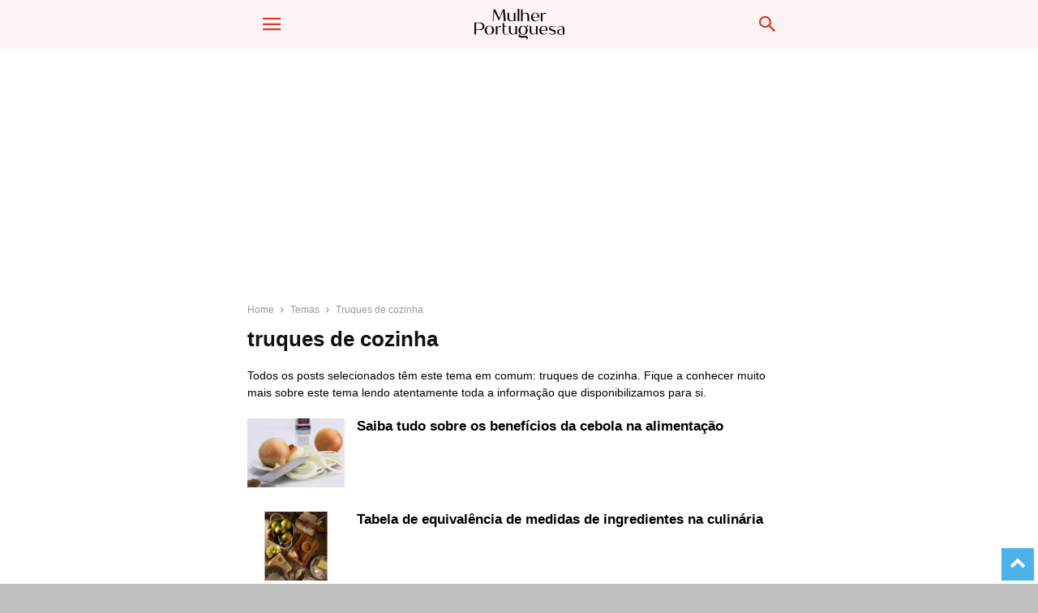

--- FILE ---
content_type: text/html; charset=utf-8
request_url: https://www.mulherportuguesa.com/tag/truques-de-cozinha/?amp
body_size: 15600
content:
<!DOCTYPE html>
<html amp lang="pt-PT" data-amp-auto-lightbox-disable transformed="self;v=1" i-amphtml-layout="" i-amphtml-no-boilerplate="" i-amphtml-binding>
<head><meta charset="UTF-8"><meta name="viewport" content="width=device-width"><link rel="preconnect" href="https://cdn.ampproject.org"><style amp-runtime="" i-amphtml-version="012510081644000">html{overflow-x:hidden!important}html.i-amphtml-fie{height:100%!important;width:100%!important}html:not([amp4ads]),html:not([amp4ads]) body{height:auto!important}html:not([amp4ads]) body{margin:0!important}body{-webkit-text-size-adjust:100%;-moz-text-size-adjust:100%;-ms-text-size-adjust:100%;text-size-adjust:100%}html.i-amphtml-singledoc.i-amphtml-embedded{-ms-touch-action:pan-y pinch-zoom;touch-action:pan-y pinch-zoom}html.i-amphtml-fie>body,html.i-amphtml-singledoc>body{overflow:visible!important}html.i-amphtml-fie:not(.i-amphtml-inabox)>body,html.i-amphtml-singledoc:not(.i-amphtml-inabox)>body{position:relative!important}html.i-amphtml-ios-embed-legacy>body{overflow-x:hidden!important;overflow-y:auto!important;position:absolute!important}html.i-amphtml-ios-embed{overflow-y:auto!important;position:static}#i-amphtml-wrapper{overflow-x:hidden!important;overflow-y:auto!important;position:absolute!important;top:0!important;left:0!important;right:0!important;bottom:0!important;margin:0!important;display:block!important}html.i-amphtml-ios-embed.i-amphtml-ios-overscroll,html.i-amphtml-ios-embed.i-amphtml-ios-overscroll>#i-amphtml-wrapper{-webkit-overflow-scrolling:touch!important}#i-amphtml-wrapper>body{position:relative!important;border-top:1px solid transparent!important}#i-amphtml-wrapper+body{visibility:visible}#i-amphtml-wrapper+body .i-amphtml-lightbox-element,#i-amphtml-wrapper+body[i-amphtml-lightbox]{visibility:hidden}#i-amphtml-wrapper+body[i-amphtml-lightbox] .i-amphtml-lightbox-element{visibility:visible}#i-amphtml-wrapper.i-amphtml-scroll-disabled,.i-amphtml-scroll-disabled{overflow-x:hidden!important;overflow-y:hidden!important}amp-instagram{padding:54px 0px 0px!important;background-color:#fff}amp-iframe iframe{box-sizing:border-box!important}[amp-access][amp-access-hide]{display:none}[subscriptions-dialog],body:not(.i-amphtml-subs-ready) [subscriptions-action],body:not(.i-amphtml-subs-ready) [subscriptions-section]{display:none!important}amp-experiment,amp-live-list>[update]{display:none}amp-list[resizable-children]>.i-amphtml-loading-container.amp-hidden{display:none!important}amp-list [fetch-error],amp-list[load-more] [load-more-button],amp-list[load-more] [load-more-end],amp-list[load-more] [load-more-failed],amp-list[load-more] [load-more-loading]{display:none}amp-list[diffable] div[role=list]{display:block}amp-story-page,amp-story[standalone]{min-height:1px!important;display:block!important;height:100%!important;margin:0!important;padding:0!important;overflow:hidden!important;width:100%!important}amp-story[standalone]{background-color:#000!important;position:relative!important}amp-story-page{background-color:#757575}amp-story .amp-active>div,amp-story .i-amphtml-loader-background{display:none!important}amp-story-page:not(:first-of-type):not([distance]):not([active]){transform:translateY(1000vh)!important}amp-autocomplete{position:relative!important;display:inline-block!important}amp-autocomplete>input,amp-autocomplete>textarea{padding:0.5rem;border:1px solid rgba(0,0,0,.33)}.i-amphtml-autocomplete-results,amp-autocomplete>input,amp-autocomplete>textarea{font-size:1rem;line-height:1.5rem}[amp-fx^=fly-in]{visibility:hidden}amp-script[nodom],amp-script[sandboxed]{position:fixed!important;top:0!important;width:1px!important;height:1px!important;overflow:hidden!important;visibility:hidden}
/*# sourceURL=/css/ampdoc.css*/[hidden]{display:none!important}.i-amphtml-element{display:inline-block}.i-amphtml-blurry-placeholder{transition:opacity 0.3s cubic-bezier(0.0,0.0,0.2,1)!important;pointer-events:none}[layout=nodisplay]:not(.i-amphtml-element){display:none!important}.i-amphtml-layout-fixed,[layout=fixed][width][height]:not(.i-amphtml-layout-fixed){display:inline-block;position:relative}.i-amphtml-layout-responsive,[layout=responsive][width][height]:not(.i-amphtml-layout-responsive),[width][height][heights]:not([layout]):not(.i-amphtml-layout-responsive),[width][height][sizes]:not(img):not([layout]):not(.i-amphtml-layout-responsive){display:block;position:relative}.i-amphtml-layout-intrinsic,[layout=intrinsic][width][height]:not(.i-amphtml-layout-intrinsic){display:inline-block;position:relative;max-width:100%}.i-amphtml-layout-intrinsic .i-amphtml-sizer{max-width:100%}.i-amphtml-intrinsic-sizer{max-width:100%;display:block!important}.i-amphtml-layout-container,.i-amphtml-layout-fixed-height,[layout=container],[layout=fixed-height][height]:not(.i-amphtml-layout-fixed-height){display:block;position:relative}.i-amphtml-layout-fill,.i-amphtml-layout-fill.i-amphtml-notbuilt,[layout=fill]:not(.i-amphtml-layout-fill),body noscript>*{display:block;overflow:hidden!important;position:absolute;top:0;left:0;bottom:0;right:0}body noscript>*{position:absolute!important;width:100%;height:100%;z-index:2}body noscript{display:inline!important}.i-amphtml-layout-flex-item,[layout=flex-item]:not(.i-amphtml-layout-flex-item){display:block;position:relative;-ms-flex:1 1 auto;flex:1 1 auto}.i-amphtml-layout-fluid{position:relative}.i-amphtml-layout-size-defined{overflow:hidden!important}.i-amphtml-layout-awaiting-size{position:absolute!important;top:auto!important;bottom:auto!important}i-amphtml-sizer{display:block!important}@supports (aspect-ratio:1/1){i-amphtml-sizer.i-amphtml-disable-ar{display:none!important}}.i-amphtml-blurry-placeholder,.i-amphtml-fill-content{display:block;height:0;max-height:100%;max-width:100%;min-height:100%;min-width:100%;width:0;margin:auto}.i-amphtml-layout-size-defined .i-amphtml-fill-content{position:absolute;top:0;left:0;bottom:0;right:0}.i-amphtml-replaced-content,.i-amphtml-screen-reader{padding:0!important;border:none!important}.i-amphtml-screen-reader{position:fixed!important;top:0px!important;left:0px!important;width:4px!important;height:4px!important;opacity:0!important;overflow:hidden!important;margin:0!important;display:block!important;visibility:visible!important}.i-amphtml-screen-reader~.i-amphtml-screen-reader{left:8px!important}.i-amphtml-screen-reader~.i-amphtml-screen-reader~.i-amphtml-screen-reader{left:12px!important}.i-amphtml-screen-reader~.i-amphtml-screen-reader~.i-amphtml-screen-reader~.i-amphtml-screen-reader{left:16px!important}.i-amphtml-unresolved{position:relative;overflow:hidden!important}.i-amphtml-select-disabled{-webkit-user-select:none!important;-ms-user-select:none!important;user-select:none!important}.i-amphtml-notbuilt,[layout]:not(.i-amphtml-element),[width][height][heights]:not([layout]):not(.i-amphtml-element),[width][height][sizes]:not(img):not([layout]):not(.i-amphtml-element){position:relative;overflow:hidden!important;color:transparent!important}.i-amphtml-notbuilt:not(.i-amphtml-layout-container)>*,[layout]:not([layout=container]):not(.i-amphtml-element)>*,[width][height][heights]:not([layout]):not(.i-amphtml-element)>*,[width][height][sizes]:not([layout]):not(.i-amphtml-element)>*{display:none}amp-img:not(.i-amphtml-element)[i-amphtml-ssr]>img.i-amphtml-fill-content{display:block}.i-amphtml-notbuilt:not(.i-amphtml-layout-container),[layout]:not([layout=container]):not(.i-amphtml-element),[width][height][heights]:not([layout]):not(.i-amphtml-element),[width][height][sizes]:not(img):not([layout]):not(.i-amphtml-element){color:transparent!important;line-height:0!important}.i-amphtml-ghost{visibility:hidden!important}.i-amphtml-element>[placeholder],[layout]:not(.i-amphtml-element)>[placeholder],[width][height][heights]:not([layout]):not(.i-amphtml-element)>[placeholder],[width][height][sizes]:not([layout]):not(.i-amphtml-element)>[placeholder]{display:block;line-height:normal}.i-amphtml-element>[placeholder].amp-hidden,.i-amphtml-element>[placeholder].hidden{visibility:hidden}.i-amphtml-element:not(.amp-notsupported)>[fallback],.i-amphtml-layout-container>[placeholder].amp-hidden,.i-amphtml-layout-container>[placeholder].hidden{display:none}.i-amphtml-layout-size-defined>[fallback],.i-amphtml-layout-size-defined>[placeholder]{position:absolute!important;top:0!important;left:0!important;right:0!important;bottom:0!important;z-index:1}amp-img[i-amphtml-ssr]:not(.i-amphtml-element)>[placeholder]{z-index:auto}.i-amphtml-notbuilt>[placeholder]{display:block!important}.i-amphtml-hidden-by-media-query{display:none!important}.i-amphtml-element-error{background:red!important;color:#fff!important;position:relative!important}.i-amphtml-element-error:before{content:attr(error-message)}i-amp-scroll-container,i-amphtml-scroll-container{position:absolute;top:0;left:0;right:0;bottom:0;display:block}i-amp-scroll-container.amp-active,i-amphtml-scroll-container.amp-active{overflow:auto;-webkit-overflow-scrolling:touch}.i-amphtml-loading-container{display:block!important;pointer-events:none;z-index:1}.i-amphtml-notbuilt>.i-amphtml-loading-container{display:block!important}.i-amphtml-loading-container.amp-hidden{visibility:hidden}.i-amphtml-element>[overflow]{cursor:pointer;position:relative;z-index:2;visibility:hidden;display:initial;line-height:normal}.i-amphtml-layout-size-defined>[overflow]{position:absolute}.i-amphtml-element>[overflow].amp-visible{visibility:visible}template{display:none!important}.amp-border-box,.amp-border-box *,.amp-border-box :after,.amp-border-box :before{box-sizing:border-box}amp-pixel{display:none!important}amp-analytics,amp-auto-ads,amp-story-auto-ads{position:fixed!important;top:0!important;width:1px!important;height:1px!important;overflow:hidden!important;visibility:hidden}amp-story{visibility:hidden!important}html.i-amphtml-fie>amp-analytics{position:initial!important}[visible-when-invalid]:not(.visible),form [submit-error],form [submit-success],form [submitting]{display:none}amp-accordion{display:block!important}@media (min-width:1px){:where(amp-accordion>section)>:first-child{margin:0;background-color:#efefef;padding-right:20px;border:1px solid #dfdfdf}:where(amp-accordion>section)>:last-child{margin:0}}amp-accordion>section{float:none!important}amp-accordion>section>*{float:none!important;display:block!important;overflow:hidden!important;position:relative!important}amp-accordion,amp-accordion>section{margin:0}amp-accordion:not(.i-amphtml-built)>section>:last-child{display:none!important}amp-accordion:not(.i-amphtml-built)>section[expanded]>:last-child{display:block!important}
/*# sourceURL=/css/ampshared.css*/</style><meta name="amp-to-amp-navigation" content="AMP-Redirect-To; AMP.navigateTo"><meta name="robots" content="index, follow, max-image-preview:large, max-snippet:-1, max-video-preview:-1"><meta name="description" content="Todos os posts selecionados têm este tema em comum: truques de cozinha. Fique a conhecer muito mais sobre este tema lendo atentamente toda a informação que disponibilizamos para si."><meta property="og:locale" content="pt_PT"><meta property="og:type" content="article"><meta property="og:title" content="truques de cozinha - Mulher Portuguesa"><meta property="og:description" content="Todos os posts selecionados têm este tema em comum: truques de cozinha. Fique a conhecer muito mais sobre este tema lendo atentamente toda a informação que disponibilizamos para si."><meta property="og:url" content="https://www.mulherportuguesa.com/tag/truques-de-cozinha/"><meta property="og:site_name" content="Mulher Portuguesa"><meta name="twitter:card" content="summary_large_image"><meta name="twitter:site" content="@mulherpt"><meta name="generator" content="Site Kit by Google 1.164.0"><meta name="google-adsense-platform-account" content="ca-host-pub-2644536267352236"><meta name="google-adsense-platform-domain" content="sitekit.withgoogle.com"><meta name="generator" content="AMP Plugin v2.5.5; mode=transitional"><link rel="preconnect" href="https://fonts.gstatic.com/" crossorigin=""><link rel="dns-prefetch" href="//fonts.googleapis.com"><link rel="dns-prefetch" href="//www.googletagmanager.com"><link rel="preload" href="https://www.mulherportuguesa.com/wp-content/plugins/td-composer/mobile/images/icons/mobile-theme.eot?9#iefix" as="font" crossorigin=""><link rel="preconnect" href="https://fonts.gstatic.com" crossorigin=""><link rel="dns-prefetch" href="https://fonts.gstatic.com"><script async="" src="https://cdn.ampproject.org/v0.mjs" type="module" crossorigin="anonymous"></script><script async nomodule src="https://cdn.ampproject.org/v0.js" crossorigin="anonymous"></script><script src="https://cdn.ampproject.org/v0/amp-ad-0.1.mjs" async="" custom-element="amp-ad" type="module" crossorigin="anonymous"></script><script async nomodule src="https://cdn.ampproject.org/v0/amp-ad-0.1.js" crossorigin="anonymous" custom-element="amp-ad"></script><script src="https://cdn.ampproject.org/v0/amp-analytics-0.1.mjs" async="" custom-element="amp-analytics" type="module" crossorigin="anonymous"></script><script async nomodule src="https://cdn.ampproject.org/v0/amp-analytics-0.1.js" crossorigin="anonymous" custom-element="amp-analytics"></script><script async custom-element="amp-auto-ads" src="https://cdn.ampproject.org/v0/amp-auto-ads-0.1.mjs" type="module" crossorigin="anonymous"></script><script async nomodule src="https://cdn.ampproject.org/v0/amp-auto-ads-0.1.js" crossorigin="anonymous" custom-element="amp-auto-ads"></script><script src="https://cdn.ampproject.org/v0/amp-bind-0.1.mjs" async="" custom-element="amp-bind" type="module" crossorigin="anonymous"></script><script async nomodule src="https://cdn.ampproject.org/v0/amp-bind-0.1.js" crossorigin="anonymous" custom-element="amp-bind"></script><script src="https://cdn.ampproject.org/v0/amp-form-0.1.mjs" async="" custom-element="amp-form" type="module" crossorigin="anonymous"></script><script async nomodule src="https://cdn.ampproject.org/v0/amp-form-0.1.js" crossorigin="anonymous" custom-element="amp-form"></script><script src="https://cdn.ampproject.org/v0/amp-mustache-0.2.mjs" async="" custom-template="amp-mustache" type="module" crossorigin="anonymous"></script><script async nomodule src="https://cdn.ampproject.org/v0/amp-mustache-0.2.js" crossorigin="anonymous" custom-template="amp-mustache"></script><script src="https://cdn.ampproject.org/v0/amp-sidebar-0.1.mjs" async="" custom-element="amp-sidebar" type="module" crossorigin="anonymous"></script><script async nomodule src="https://cdn.ampproject.org/v0/amp-sidebar-0.1.js" crossorigin="anonymous" custom-element="amp-sidebar"></script><link crossorigin="anonymous" rel="stylesheet" id="google-fonts-style-css" href="https://fonts.googleapis.com/css?family=Raleway%3A400&amp;ver=10.3" type="text/css" media="all"><style amp-custom="">amp-img:is([sizes="auto" i], [sizes^="auto," i]){contain-intrinsic-size:3000px 1500px}amp-img.amp-wp-enforced-sizes{object-fit:contain}amp-img img,amp-img noscript{image-rendering:inherit;object-fit:inherit;object-position:inherit}@keyframes tooltipster-fading{0%{opacity:0}100%{opacity:1}}@keyframes tooltipster-rotating{25%{transform:rotate(-2deg)}75%{transform:rotate(2deg)}100%{transform:rotate(0)}}@keyframes tooltipster-scaling{50%{transform:scale(1.1)}100%{transform:scale(1)}}html{font-family:sans-serif;-ms-text-size-adjust:100%;-webkit-text-size-adjust:100%}body{margin:0}aside{display:block}[hidden],template{display:none}a{background-color:transparent}a:active,a:hover{outline:0}h1{font-size:2em;margin:.67em 0}amp-img{border:0}input{color:inherit;font:inherit;margin:0}html input[type="button"],input[type="reset"],input[type="submit"]{-webkit-appearance:button;cursor:pointer}html input[disabled]{cursor:default}input::-moz-focus-inner{border:0;padding:0}input{line-height:normal}input[type="checkbox"],input[type="radio"]{box-sizing:border-box;padding:0}input[type="number"]::-webkit-inner-spin-button,input[type="number"]::-webkit-outer-spin-button{height:auto}input[type="search"]{-webkit-appearance:textfield;-moz-box-sizing:content-box;-webkit-box-sizing:content-box;box-sizing:content-box}input[type="search"]::-webkit-search-cancel-button,input[type="search"]::-webkit-search-decoration{-webkit-appearance:none}body,p{font-family:-apple-system,".SFNSText-Regular","San Francisco","Roboto","Segoe UI","Helvetica Neue","Lucida Grande",sans-serif;font-size:14px;line-height:21px}p{margin-top:0;margin-bottom:21px}a:active,a:focus{outline:none}a{color:#4db2ec;text-decoration:none}ul{padding:0}ul li{line-height:24px;margin-left:21px}h1,h2,h3,h5{color:#111;font-weight:bold;margin:6px 0 6px 0}h1 > a,h2 > a,h3 > a,h5 > a{color:#111}h1{font-size:32px;line-height:38px;margin-top:33px;margin-bottom:23px}h2{font-size:27px;line-height:34px;margin-top:30px;margin-bottom:20px}h3{font-size:22px;line-height:29px;margin-top:27px;margin-bottom:17px}h5{font-size:17px;line-height:23px;margin-top:21px;margin-bottom:11px}input:focus,input[type]:focus{outline:0 none}input[type=submit]{font-size:13px;background-color:#222;border-radius:0;color:#fff;border:none;padding:8px 15px;font-weight:500;-webkit-transition:background-color .4s;-moz-transition:background-color .4s;-o-transition:background-color .4s;transition:background-color .4s}input[type=text],input[type=url],input[type=tel],input[type=email]{font-size:16px;line-height:21px;color:#444;border:1px solid #e1e1e1;width:100%;max-width:100%;height:34px;padding:3px 9px}input[type=text]:active:not(#_#_#_#_#_#_#_#_),input[type=url]:active:not(#_#_#_#_#_#_#_#_),input[type=tel]:active:not(#_#_#_#_#_#_#_#_),input[type=email]:active:not(#_#_#_#_#_#_#_#_),input[type=text]:focus:not(#_#_#_#_#_#_#_#_),input[type=url]:focus:not(#_#_#_#_#_#_#_#_),input[type=tel]:focus:not(#_#_#_#_#_#_#_#_),input[type=email]:focus:not(#_#_#_#_#_#_#_#_){border-color:#b0b0b0}input[type=password]{width:100%;position:relative;top:0;display:inline-table;vertical-align:middle;font-size:12px;line-height:21px;color:#444;border:1px solid #ccc;max-width:100%;height:34px;padding:3px 9px;margin-bottom:10px}input[type=password]:active,input[type=password]:focus{border-color:#b0b0b0}@font-face{font-family:"mobile-theme";src:url("https://www.mulherportuguesa.com/wp-content/plugins/td-composer/mobile/images/icons/mobile-theme.eot?9");src:url("https://www.mulherportuguesa.com/wp-content/plugins/td-composer/mobile/images/icons/mobile-theme.eot?9#iefix") format("embedded-opentype"),url("https://www.mulherportuguesa.com/wp-content/plugins/td-composer/mobile/images/icons/mobile-theme.woff?9") format("woff"),url("https://www.mulherportuguesa.com/wp-content/plugins/td-composer/mobile/images/icons/mobile-theme.ttf?9") format("truetype"),url("https://www.mulherportuguesa.com/wp-content/plugins/td-composer/mobile/images/icons/mobile-theme.svg?9#mobile-theme") format("svg");font-weight:normal;font-style:normal}[class^="td-icon-"]:before,[class*=" td-icon-"]:before{font-family:"mobile-theme";speak:none;font-style:normal;font-weight:normal;font-variant:normal;text-transform:none;line-height:1;text-align:center;-webkit-font-smoothing:antialiased;-moz-osx-font-smoothing:grayscale}[class*="td-icon-"]{line-height:1;text-align:center;display:inline-block}.td-icon-right:before{content:""}.td-icon-menu-up:before{content:""}.td-icon-search:before{content:""}.td-icon-menu-right:before{content:""}.td-icon-facebook:before{content:""}.td-icon-instagram:before{content:""}.td-icon-pinterest:before{content:""}.td-icon-mobile:before{content:""}.td-icon-close-mobile:before{content:""}.td-module-thumb,.td_module_wrap{position:relative}.td-module-thumb .entry-thumb{display:block}.entry-thumb{width:100%}.td-post-date{display:inline-block;font-size:12px;line-height:16px}.td-post-category{font-size:9px;line-height:10px;background-color:#222;color:#fff;margin-right:5px;padding:4px 6px;display:inline-table;vertical-align:middle;text-transform:uppercase;pointer-events:auto}.entry-title{-ms-word-wrap:break-word;word-wrap:break-word}.td_module_mob_1{margin-bottom:30px}.td_module_mob_1 .td-module-thumb{position:absolute;overflow:hidden;left:0;top:0;width:120px;height:85px}@media (max-width: 320px){.td_module_mob_1 .td-module-thumb{width:100px;height:70px}}.td_module_mob_1 .item-details{margin-left:135px;min-height:85px}@media (max-width: 320px){.td_module_mob_1 .item-details{margin-left:115px;min-height:70px}}.td_module_mob_1 .entry-title{margin:0 0 5px 0;font-size:17px;line-height:20px}.td_module_mob_1 .entry-title a{color:#000}.td_module_mob_1 .td-post-date{color:#444}.block-title{font-weight:bold;font-size:20px;text-align:center;margin:30px 0;text-transform:uppercase;line-height:1}.td-page-title{font-size:26px;line-height:30px;font-weight:bold;margin:15px 0 20px}.td-crumb-container{margin:15px 0;line-height:1}.entry-crumbs{font-size:12px;color:#999}.entry-crumbs a{color:#999}.entry-crumbs .td-bread-sep{font-size:11px;margin:0 5px;position:relative;top:1px}.page-nav{margin:40px auto;font-size:15px;display:table}.page-nav a,.page-nav span{padding:0 11px;display:inline-block;min-width:40px;text-align:center;color:#666;line-height:40px;float:left;margin:0 3px}.page-nav .pages{display:none}.page-nav i{font-size:18px;line-height:40px;display:inline-table}.page-nav .current{border:1px solid #e5e5e5;line-height:38px;color:#000}.td-mobile-container{opacity:1;-webkit-transition:all .5s ease .5s;-moz-transition:all .5s ease .5s;-o-transition:all .5s ease .5s;transition:all .5s ease .5s}.td-header-wrap{background-color:#222;color:#fff;height:60px;position:relative;z-index:9998;width:100%;-webkit-backface-visibility:hidden;-webkit-transform:translateZ(0);-moz-transform:translateZ(0);-ms-transform:translateZ(0);-o-transform:translateZ(0);transform:translateZ(0)}#td-header-menu{position:relative}#td-top-mobile-toggle{display:inline-block}#td-top-mobile-toggle i{font-size:26px;height:60px;width:60px;line-height:64px;display:inline-block;color:#fff}.td-main-menu-logo{display:block;margin-right:0;height:0;float:left}.td-main-menu-logo a{line-height:46px}.td-main-menu-logo amp-img{margin:auto;bottom:0;top:0;left:0;right:0;position:absolute;padding:6px 0;max-height:60px;max-width:250px}@media (max-width: 320px){.td-main-menu-logo amp-img{max-width:210px}}.td-search-icon{position:absolute;right:-3px;top:0}.td-search-icon i{height:60px;width:60px;line-height:64px;font-size:22px;margin-right:2px;color:#fff}.td-search-wrap{padding:0;position:absolute;width:100%;height:auto;top:0;text-align:center;z-index:9999;visibility:hidden;color:#fff}.td-search-wrap .td_module_wrap{text-align:left}.td-search-wrap .entry-title a{color:#fff}.td-search-wrap .td-post-date{color:#ddd}.td-search-wrap .td-search-form{margin-bottom:30px}.td-search-wrap .td-aj-search-results{margin:0 5%;text-align:left}.td-search-wrap .td-module-thumb{top:auto;left:auto}.td-search-wrap .result-msg{margin:0 5%}.td-search-wrap .result-msg a{display:block;text-align:center;width:100%;text-transform:uppercase;line-height:50px;color:#000;border:none;-webkit-box-shadow:0 0 8px rgba(0,0,0,.36);-moz-box-shadow:0 0 8px rgba(0,0,0,.36);box-shadow:0 0 8px rgba(0,0,0,.36);margin:30px 0 30px;font-size:17px;border-radius:0;background-color:#fff;opacity:.8}.td-search-background{background-repeat:no-repeat;background-size:cover;background-position:center top;position:fixed;top:0;display:block;width:100%;height:113%;z-index:9999;-webkit-transition:all .5s cubic-bezier(.79,.14,.15,.86);-moz-transition:all .5s cubic-bezier(.79,.14,.15,.86);-o-transition:all .5s cubic-bezier(.79,.14,.15,.86);transition:all .5s cubic-bezier(.79,.14,.15,.86);transform:translate3d(100%,0,0);-webkit-transform:translate3d(100%,0,0);-moz-transform:translate3d(100%,0,0);-ms-transform:translate3d(100%,0,0);-o-transform:translate3d(100%,0,0);visibility:hidden}.td-search-background:before{content:"";width:100%;height:100%;position:absolute;top:0;left:0;opacity:.98;background:#333145;background:-moz-linear-gradient(top,#333145 0%,#b8333e 100%);background:-webkit-gradient(left top,left bottom,color-stop(0%,#333145),color-stop(100%,#b8333e));background:-webkit-linear-gradient(top,#333145 0%,#b8333e 100%);background:-o-linear-gradient(top,#333145 0%,#b8333e 100%);background:-ms-linear-gradient(top,#333145 0%,#b8333e 100%);background:linear-gradient(to bottom,#333145 0%,#b8333e 100%);filter:progid:DXImageTransform.Microsoft.gradient(startColorstr="#333145",endColorstr="#b8333e",GradientType=0)}.td-search-close{text-align:right;z-index:1000}.td-search-close .td-icon-close-mobile{height:70px;width:70px;line-height:70px;font-size:21px;color:#fff;position:relative;top:4px;right:0}.td-drop-down-search{opacity:0;visibility:hidden;-webkit-transition:all .5s ease 0s;-moz-transition:all .5s ease 0s;-o-transition:all .5s ease 0s;transition:all .5s ease 0s;-webkit-backface-visibility:hidden;position:relative}#td-header-search{color:#fff;font-weight:bold;font-size:28px;height:40px;line-height:36px;border:0;background:transparent;outline:0;margin:8px 0;text-align:center}.td-search-input{margin:0 5%;position:relative}.td-search-input span{opacity:.8;font-size:12px}.td-search-input:before,.td-search-input:after{content:"";position:absolute;display:block;width:100%;height:1px;background-color:#fff;bottom:0;left:0;opacity:.2}.td-search-input:after{opacity:.8;transform:scaleX(0);-webkit-transform:scaleX(0);-moz-transform:scaleX(0);-ms-transform:scaleX(0);-o-transform:scaleX(0);-webkit-transition:transform .5s ease .8s;-moz-transition:transform .5s ease .8s;-o-transition:transform .5s ease .8s;transition:transform .5s ease .8s}.td-search-opened #td-outer-wrap{position:fixed;transform:scale3d(.9,.9,.9);-webkit-transform:scale3d(.9,.9,.9);-moz-transform:scale3d(.9,.9,.9);-ms-transform:scale3d(.9,.9,.9);-o-transform:scale3d(.9,.9,.9);-webkit-box-shadow:0 0 46px;-moz-box-shadow:0 0 46px;box-shadow:0 0 46px}.td-search-opened .td-drop-down-search{opacity:1;visibility:visible;-webkit-transition:all .5s ease .3s;-moz-transition:all .5s ease .3s;-o-transition:all .5s ease .3s;transition:all .5s ease .3s}.td-search-opened .td-search-background{transform:translate3d(0,0,0);-webkit-transform:translate3d(0,0,0);-moz-transform:translate3d(0,0,0);-ms-transform:translate3d(0,0,0);-o-transform:translate3d(0,0,0);visibility:visible}.td-search-opened .td-search-input:after{transform:scaleX(1);-webkit-transform:scaleX(1);-moz-transform:scaleX(1);-ms-transform:scaleX(1);-o-transform:scaleX(1)}.td-menu-background{background-repeat:no-repeat;background-size:cover;background-position:center top;position:fixed;top:0;display:block;width:100%;height:113%;z-index:9999;-webkit-transition:transform .5s cubic-bezier(.79,.14,.15,.86);-moz-transition:transform .5s cubic-bezier(.79,.14,.15,.86);-o-transition:transform .5s cubic-bezier(.79,.14,.15,.86);transition:transform .5s cubic-bezier(.79,.14,.15,.86);transform:translate3d(-100%,0,0);-webkit-transform:translate3d(-100%,0,0);-moz-transform:translate3d(-100%,0,0);-ms-transform:translate3d(-100%,0,0);-o-transform:translate3d(-100%,0,0)}.td-menu-background:before{content:"";width:100%;height:100%;position:absolute;top:0;left:0;opacity:.98;background:#333145;background:-moz-linear-gradient(top,#333145 0%,#b8333e 100%);background:-webkit-gradient(left top,left bottom,color-stop(0%,#333145),color-stop(100%,#b8333e));background:-webkit-linear-gradient(top,#333145 0%,#b8333e 100%);background:-o-linear-gradient(top,#333145 0%,#b8333e 100%);background:-ms-linear-gradient(top,#333145 0%,#b8333e 100%);background:linear-gradient(to bottom,#333145 0%,#b8333e 100%);filter:progid:DXImageTransform.Microsoft.gradient(startColorstr="#333145",endColorstr="#b8333e",GradientType=0)}#td-mobile-nav{padding:0;position:absolute;width:100%;top:0;z-index:9999;-webkit-transition:transform .5s cubic-bezier(.79,.14,.15,.86);-moz-transition:transform .5s cubic-bezier(.79,.14,.15,.86);-o-transition:transform .5s cubic-bezier(.79,.14,.15,.86);transition:transform .5s cubic-bezier(.79,.14,.15,.86);transform:translate3d(-99%,0,0);-webkit-transform:translate3d(-99%,0,0);-moz-transform:translate3d(-99%,0,0);-ms-transform:translate3d(-99%,0,0);-o-transform:translate3d(-99%,0,0);left:-1%;height:1px;overflow:hidden}.td-menu-socials-wrap{position:relative}.td-menu-socials-wrap .td-icon-font{color:#fff}.td-menu-socials{padding:0 65px 0 20px;overflow:hidden;height:60px}.td-menu-socials .td-social-icon-wrap{margin:20px 5px 0 0}.td-menu-socials .td-social-icon-wrap i{border:none;background-color:transparent}.td-mobile-close{position:absolute;right:0;top:0;z-index:1000}.td-mobile-close .td-icon-close-mobile{height:70px;width:70px;line-height:70px;font-size:21px;color:#fff;top:4px;position:relative}.td-mobile-content{padding:20px 20px 0}.td-mobile-container{padding-bottom:20px}.td-mobile-content ul{list-style:none;margin:0;padding:0}.td-mobile-content li{float:none;margin-left:0;-webkit-touch-callout:none;-webkit-user-select:none;-khtml-user-select:none;-moz-user-select:none;-ms-user-select:none;user-select:none}.td-mobile-content li a{display:block;line-height:21px;font-size:21px;color:#fff;margin-left:0;padding:12px 45px 12px 12px;font-weight:bold}.td-mobile-content .td-icon-menu-right{position:absolute;cursor:pointer;top:3px;right:-7px;z-index:1000;font-size:14px;padding:12px 15px;float:right;color:#fff;-webkit-transform-origin:50% 50% 0px;-moz-transform-origin:50% 50% 0px;-o-transform-origin:50% 50% 0px;transform-origin:50% 50% 0px;-webkit-transition:transform .3s ease;-moz-transition:transform .3s ease;-o-transition:transform .3s ease;transition:transform .3s ease;transform:rotate(-90deg);-webkit-transform:rotate(-90deg);-moz-transform:rotate(-90deg);-ms-transform:rotate(-90deg);-o-transform:rotate(-90deg)}.td-mobile-content .td-icon-menu-right:before{content:""}.td-mobile-content .sub-menu{max-height:0;overflow:hidden;opacity:0;-webkit-transition:max-height .5s cubic-bezier(.77,0,.175,1),opacity .5s cubic-bezier(.77,0,.175,1);-moz-transition:max-height .5s cubic-bezier(.77,0,.175,1),opacity .5s cubic-bezier(.77,0,.175,1);-o-transition:max-height .5s cubic-bezier(.77,0,.175,1),opacity .5s cubic-bezier(.77,0,.175,1);transition:max-height .5s cubic-bezier(.77,0,.175,1),opacity .5s cubic-bezier(.77,0,.175,1)}.td-mobile-content .sub-menu .td-icon-menu-right{font-size:11px;right:-6px;top:1px;color:#fff}.td-mobile-content .sub-menu a{line-height:19px;font-size:16px;font-weight:normal}.td-mobile-content .sub-menu a:not(#_#_#_#_#_#_#_#_){padding:9px 36px 9px 36px}.td-mobile-content .sub-menu .sub-menu a:not(#_#_#_#_#_#_#_#_){padding-left:55px}.td-mobile-content .sub-menu .sub-menu .sub-menu a:not(#_#_#_#_#_#_#_#_){padding-left:74px}.td-mobile-content .menu-item-has-children a{width:100%;z-index:1}.td-menu-mob-open-menu #td-outer-wrap{position:fixed;transform:scale3d(.9,.9,.9);-webkit-transform:scale3d(.9,.9,.9);-moz-transform:scale3d(.9,.9,.9);-ms-transform:scale3d(.9,.9,.9);-o-transform:scale3d(.9,.9,.9);-webkit-box-shadow:0 0 46px;-moz-box-shadow:0 0 46px;box-shadow:0 0 46px}.td-menu-mob-open-menu #td-mobile-nav{height:auto;overflow:auto;transform:translate3d(0,0,0);-webkit-transform:translate3d(0,0,0);-moz-transform:translate3d(0,0,0);-ms-transform:translate3d(0,0,0);-o-transform:translate3d(0,0,0);left:0}.td-menu-mob-open-menu .td-menu-background{transform:translate3d(0,0,0);-webkit-transform:translate3d(0,0,0);-moz-transform:translate3d(0,0,0);-ms-transform:translate3d(0,0,0);-o-transform:translate3d(0,0,0)}.td-mobile-footer-wrap{text-align:center;background-color:#222;color:#fff;padding-top:30px;padding-bottom:30px;clear:both}.td-mobile-footer-wrap a{color:#fff}.td-mobile-footer-wrap > a{display:inline-block}.td-mobile-footer-wrap .block-title{margin:0 0 26px 0}.td-footer-wrap{margin-bottom:40px;font-size:15px;line-height:21px}.td-footer-wrap:last-child{margin-bottom:0}.footer-email-wrap{padding-top:16px}.footer-email-wrap a{color:#4db2ec}.td-social-icon-wrap{display:inline-block;margin:5px}.td-social-icon-wrap .td-icon-font{font-size:14px;width:40px;height:40px;line-height:38px;border:1px solid rgba(255,255,255,.1);background-color:rgba(255,255,255,.03)}.td-mobile-sub-footer-wrap{color:#ccc;background-color:#000;text-align:center;padding:18px 0;clear:both}.td-sub-footer-menu ul{margin-top:0}.td-sub-footer-menu .sub-menu{display:none}.td-sub-footer-menu li{list-style:none;display:inline-block;margin-left:0;margin-bottom:12px}.td-sub-footer-menu a{color:#ccc;margin:0 8px}.td-sub-footer-menu:last-child a{margin-right:0}*{-webkit-box-sizing:border-box;-moz-box-sizing:border-box;box-sizing:border-box}*:before,*:after{-webkit-box-sizing:border-box;-moz-box-sizing:border-box;box-sizing:border-box}amp-img{max-width:100%;width:auto \9;height:auto}body{background-color:#c1c1c1}body:not(#_#_#_#_#_#_#_#_){visibility:visible}#td-outer-wrap{overflow:auto;margin:auto;width:100%;background-color:#fff;-webkit-transition:transform .7s ease;-moz-transition:transform .7s ease;-o-transition:transform .7s ease;transition:transform .7s ease;-webkit-transform-origin:50% 200px 0;-moz-transform-origin:50% 200px 0;-o-transform-origin:50% 200px 0;transform-origin:50% 200px 0}.td-container{width:100%;padding-left:15px;padding-right:15px}.td-scroll-up{cursor:pointer;position:fixed;bottom:4px;right:5px;width:40px;height:40px;background-color:#4db2ec;z-index:9999;transform:translate3d(0,70px,0);-webkit-transform:translate3d(0,70px,0);-moz-transform:translate3d(0,70px,0);-ms-transform:translate3d(0,70px,0);-o-transform:translate3d(0,70px,0);-webkit-transition:transform .4s cubic-bezier(.55,0,.1,1) 0s;-moz-transition:transform .4s cubic-bezier(.55,0,.1,1) 0s;-o-transition:transform .4s cubic-bezier(.55,0,.1,1) 0s;transition:transform .4s cubic-bezier(.55,0,.1,1) 0s}.td-scroll-up .td-icon-menu-up{position:relative;color:#fff;font-size:20px;display:block;text-align:center;width:40px;top:7px}.td-scroll-up-visible{transform:translate3d(0,0,0);-webkit-transform:translate3d(0,0,0);-moz-transform:translate3d(0,0,0);-ms-transform:translate3d(0,0,0);-o-transform:translate3d(0,0,0)}@media (min-width: 767px){.td-container{max-width:700px;margin-right:auto;margin-left:auto}}.td-main-menu-logo amp-img{max-width:205px;max-height:48px}.td-main-menu-logo amp-img img{width:auto;height:auto;min-width:0;min-height:0}amp-sidebar{width:100%;max-width:100%}amp-sidebar[side]{-webkit-transition:all .5s cubic-bezier(.79,.14,.15,.86);-moz-transition:all .5s cubic-bezier(.79,.14,.15,.86);-o-transition:all .5s cubic-bezier(.79,.14,.15,.86);transition:all .5s cubic-bezier(.79,.14,.15,.86);-webkit-transform:none;transform:none;-webkit-animation:none;animation:none}#td-header-menu{position:relative}#td-header-search{font-weight:400;font-size:14px;height:auto;line-height:normal}#td_amp_menu,#td_amp_search{background-color:transparent}#td_amp_menu:not(#_#_#_#_#_#_#_),#td_amp_search:not(#_#_#_#_#_#_#_){overflow-y:hidden}#td_amp_menu .td-menu-background,#td_amp_search .td-search-background{height:100%}#td_amp_menu .td-menu-background,#td_amp_search .td-search-background{background-color:#efefef}#td_amp_menu #td-mobile-nav,#td_amp_search .td-search-wrap,#td_amp_search .td-drop-down-search{height:100%}#td_amp_search .td-search-wrap,#td_amp_search .td-drop-down-search{overflow-y:auto}.td-mod-no-cat{display:none}.td-mobile-container{padding-bottom:32px}.td-mobile-content .menu-item-has-children .sub-menu{display:block;max-height:none;opacity:.9;transition:none;overflow:visible}.td-mobile-content a:empty{display:none}.td-mobile-content .menu-item-has-children .td-icon-menu-right.td-element-after{display:none}:focus{outline:0}input:focus + ::-webkit-input-placeholder{display:none}::-webkit-input-placeholder{color:white;opacity:.5}::-moz-placeholder{color:white;opacity:.5}:-ms-input-placeholder{color:white;opacity:.5}:-moz-placeholder{color:white;opacity:.5}input:focus::-webkit-input-placeholder{color:transparent}input:focus::-moz-placeholder{color:transparent}input:focus:-ms-input-placeholder{color:transparent}input:focus:-moz-placeholder{color:transparent}amp-ad{margin:30px auto 15px auto}amp-ad:not(#_#_#_#_#_#_#_#_){display:block}body{--comment-rating-star-color:#f5a623}body{--wprm-popup-font-size:16px}body{--wprm-popup-background:#fff}body{--wprm-popup-title:#000}body{--wprm-popup-content:#444}body{--wprm-popup-button-background:#444}body{--wprm-popup-button-text:#fff}#amp-mobile-version-switcher{left:0;position:absolute;width:100%;z-index:100}#amp-mobile-version-switcher>a{background-color:#444;border:0;color:#eaeaea;display:block;font-family:-apple-system,BlinkMacSystemFont,Segoe UI,Roboto,Oxygen-Sans,Ubuntu,Cantarell,Helvetica Neue,sans-serif;font-size:16px;font-weight:600;padding:15px 0;text-align:center;-webkit-text-decoration:none;text-decoration:none}#amp-mobile-version-switcher>a:active,#amp-mobile-version-switcher>a:focus,#amp-mobile-version-switcher>a:hover{-webkit-text-decoration:underline;text-decoration:underline}.td-header-wrap{background-color:#fff4f4}#td-top-mobile-toggle i,.td-search-icon .td-icon-search{color:#d33}.td-menu-background:before,.td-search-background:before{background:#d33;background:-moz-linear-gradient(top,#d33 0%,#ff8c8c 100%);background:-webkit-gradient(left top,left bottom,color-stop(0%,#d33),color-stop(100%,#ff8c8c));background:-webkit-linear-gradient(top,#d33 0%,#ff8c8c 100%);background:-o-linear-gradient(top,#d33 0%,#ff8c8c 100%);background:-ms-linear-gradient(top,#d33 0%,#ff8c8c 100%);background:linear-gradient(to bottom,#d33 0%,#ff8c8c 100%);filter:progid:DXImageTransform.Microsoft.gradient(startColorstr="#dd3333",endColorstr="#ff8c8c",GradientType=0)}.td-mobile-footer-wrap{background-color:#edd3e7}.td-mobile-footer-wrap,.td-mobile-footer-wrap a,.td-mobile-footer-wrap .block-title span{color:rgba(0,0,0,.7)}.td-menu-background,.td-search-background{background-size:auto}.amp-wp-dffa517:not(#_#_#_#_#_){font-weight:bold;font-style:italic}.amp-wp-b371fd6:not(#_#_#_#_#_){color:white}

/*# sourceURL=amp-custom.css */</style><link rel="pingback" href="https://www.mulherportuguesa.com/xmlrpc.php"><link rel="apple-touch-icon-precomposed" sizes="76x76" href="https://www.mulherportuguesa.com/wp-content/uploads/2019/12/apple-icon-76x76-1.png"><link rel="apple-touch-icon-precomposed" sizes="120x120" href="https://www.mulherportuguesa.com/wp-content/uploads/2019/12/apple-icon-120x120-1.png"><link rel="apple-touch-icon-precomposed" sizes="152x152" href="https://www.mulherportuguesa.com/wp-content/uploads/2019/12/apple-icon-152x152-1.png"><link rel="apple-touch-icon-precomposed" sizes="114x114" href="https://www.mulherportuguesa.com/wp-content/uploads/2019/12/apple-icon-114x114-1.png"><link rel="apple-touch-icon-precomposed" sizes="144x144" href="https://www.mulherportuguesa.com/wp-content/uploads/2019/12/apple-icon-144x144-1.png"><link rel="canonical" href="https://www.mulherportuguesa.com/tag/truques-de-cozinha/"><link rel="next" href="https://www.mulherportuguesa.com/tag/truques-de-cozinha/page/2/"><script type="application/ld+json" class="yoast-schema-graph">{"@context":"https://schema.org","@graph":[{"@type":"CollectionPage","@id":"https://www.mulherportuguesa.com/tag/truques-de-cozinha/","url":"https://www.mulherportuguesa.com/tag/truques-de-cozinha/","name":"truques de cozinha - Mulher Portuguesa","isPartOf":{"@id":"https://www.mulherportuguesa.com/#website"},"primaryImageOfPage":{"@id":"https://www.mulherportuguesa.com/tag/truques-de-cozinha/#primaryimage"},"image":{"@id":"https://www.mulherportuguesa.com/tag/truques-de-cozinha/#primaryimage"},"thumbnailUrl":"https://www.mulherportuguesa.com/wp-content/uploads/2016/09/Beneficios-da-cebola.jpg","description":"Todos os posts selecionados têm este tema em comum: truques de cozinha. Fique a conhecer muito mais sobre este tema lendo atentamente toda a informação que disponibilizamos para si.","breadcrumb":{"@id":"https://www.mulherportuguesa.com/tag/truques-de-cozinha/#breadcrumb"},"inLanguage":"pt-PT"},{"@type":"ImageObject","inLanguage":"pt-PT","@id":"https://www.mulherportuguesa.com/tag/truques-de-cozinha/#primaryimage","url":"https://www.mulherportuguesa.com/wp-content/uploads/2016/09/Beneficios-da-cebola.jpg","contentUrl":"https://www.mulherportuguesa.com/wp-content/uploads/2016/09/Beneficios-da-cebola.jpg","width":1280,"height":853,"caption":"Benefícios da cebola"},{"@type":"BreadcrumbList","@id":"https://www.mulherportuguesa.com/tag/truques-de-cozinha/#breadcrumb","itemListElement":[{"@type":"ListItem","position":1,"name":"Início","item":"https://www.mulherportuguesa.com/"},{"@type":"ListItem","position":2,"name":"truques de cozinha"}]},{"@type":"WebSite","@id":"https://www.mulherportuguesa.com/#website","url":"https://www.mulherportuguesa.com/","name":"Mulher Portuguesa","description":"Deixe-se inspirar neste espaço dedicado a si. Informação sobre Amor, Beleza, Casamento, Família, Saúde, Educação dos Filhos.","publisher":{"@id":"https://www.mulherportuguesa.com/#organization"},"potentialAction":[{"@type":"SearchAction","target":{"@type":"EntryPoint","urlTemplate":"https://www.mulherportuguesa.com/?s={search_term_string}"},"query-input":{"@type":"PropertyValueSpecification","valueRequired":true,"valueName":"search_term_string"}}],"inLanguage":"pt-PT"},{"@type":"Organization","@id":"https://www.mulherportuguesa.com/#organization","name":"MulherPortuguesa","url":"https://www.mulherportuguesa.com/","logo":{"@type":"ImageObject","inLanguage":"pt-PT","@id":"https://www.mulherportuguesa.com/#/schema/logo/image/","url":"https://www.mulherportuguesa.com/wp-content/uploads/2019/12/mulherportuguesa-base-logo.png","contentUrl":"https://www.mulherportuguesa.com/wp-content/uploads/2019/12/mulherportuguesa-base-logo.png","width":263,"height":112,"caption":"MulherPortuguesa"},"image":{"@id":"https://www.mulherportuguesa.com/#/schema/logo/image/"},"sameAs":["https://www.facebook.com/Mulherportuguesa","https://x.com/mulherpt","https://www.instagram.com/mulher.portuguesa/","https://pt.pinterest.com/mportuguesa/"]},false]}</script><link rel="alternate" type="application/rss+xml" title="Feed de etiquetas Mulher Portuguesa » truques de cozinha" href="https://www.mulherportuguesa.com/tag/truques-de-cozinha/feed/"><link rel="https://api.w.org/" href="https://www.mulherportuguesa.com/wp-json/"><link rel="alternate" title="JSON" type="application/json" href="https://www.mulherportuguesa.com/wp-json/wp/v2/tags/1219"><title>truques de cozinha - Mulher Portuguesa</title></head>

<body class="archive tag tag-truques-de-cozinha tag-1219 wp-theme- td-standard-pack aa-prefix-mp-" itemscope="itemscope" itemtype="https://schema.org/WebPage">

<amp-state id="td_amp_menu_state" class="i-amphtml-layout-container" i-amphtml-layout="container">
    <script type="application/json">{"visible":false}</script>
</amp-state>
<amp-sidebar id="td_amp_menu" data-amp-bind-class="td_amp_menu_state.visible == true ? 'td-menu-mob-open-menu' : ''" layout="nodisplay" side="left" class="i-amphtml-layout-nodisplay" hidden="hidden" i-amphtml-layout="nodisplay" i-amphtml-binding>

    <div class="td-menu-background"></div>
    <div id="td-mobile-nav">
        <div class="td-mobile-container">

            
            <div class="td-menu-socials-wrap">

                
                <div class="td-menu-socials">
                    
        <span class="td-social-icon-wrap">
            <a target="_blank" rel="nofollow" href="https://www.facebook.com/Mulherportuguesa/" title="Facebook">
                <i class="td-icon-font td-icon-facebook"></i>
            </a>
        </span>
        <span class="td-social-icon-wrap">
            <a target="_blank" rel="nofollow" href="https://www.instagram.com/mulher.portuguesa/" title="Instagram">
                <i class="td-icon-font td-icon-instagram"></i>
            </a>
        </span>
        <span class="td-social-icon-wrap">
            <a target="_blank" rel="nofollow" href="https://www.pinterest.pt/mportuguesa/" title="Pinterest">
                <i class="td-icon-font td-icon-pinterest"></i>
            </a>
        </span>                </div>

                
                <div class="td-mobile-close" role="button" aria-label="close sidebar" on="tap:td_amp_menu.toggle,AMP.setState({td_amp_menu_state: {visible: false}})" tabindex="0"><i class="td-icon-close-mobile"></i>
                </div>
            </div>

            
            <div class="td-mobile-content">
                    <div class="menu-mp-mobile-menu-container"><ul id="menu-mp-mobile-menu" class="td-mobile-main-menu"><li id="menu-item-79064" class="menu-item menu-item-type-taxonomy menu-item-object-category menu-item-has-children menu-item-79064"><a href="https://www.mulherportuguesa.com/receita/?amp">Receitas<i class="td-icon-menu-right td-element-after"></i></a>
<ul class="sub-menu">
	<li id="menu-item-53177" class="menu-item menu-item-type-custom menu-item-object-custom menu-item-53177"><a href="/tag/doces-de-natal/?amp">Doces de Natal</a></li>
</ul>
</li>
<li id="menu-item-53176" class="menu-item menu-item-type-custom menu-item-object-custom menu-item-53176"><a href="https://www.mulherportuguesa.com/terapias/astrologia-e-signos/previsoes-astrologicas-2020/?amp">Previsões 2020</a></li>
<li id="menu-item-53178" class="menu-item menu-item-type-custom menu-item-object-custom menu-item-has-children menu-item-53178"><a href="https://mulherportuguesa.com//amor-seducao-casamento/sexualidade-amor/">Amor<i class="td-icon-menu-right td-element-after"></i></a>
<ul class="sub-menu">
	<li id="menu-item-50127" class="menu-item menu-item-type-taxonomy menu-item-object-category menu-item-50127"><a href="https://www.mulherportuguesa.com/amor-seducao-casamento/sexualidade-amor/?amp">Sexualidade</a></li>
	<li id="menu-item-50128" class="menu-item menu-item-type-taxonomy menu-item-object-category menu-item-50128"><a href="https://www.mulherportuguesa.com/amor-seducao-casamento/conhecer-os-homens-amor/?amp">Conhecer os Homens</a></li>
	<li id="menu-item-50129" class="menu-item menu-item-type-taxonomy menu-item-object-category menu-item-50129"><a href="https://www.mulherportuguesa.com/amor-seducao-casamento/infidelidade/?amp">Infidelidade</a></li>
</ul>
</li>
<li id="menu-item-53179" class="menu-item menu-item-type-custom menu-item-object-custom menu-item-has-children menu-item-53179"><a href="https://mulherportuguesa.com//beleza/controle-peso/">Beleza<i class="td-icon-menu-right td-element-after"></i></a>
<ul class="sub-menu">
	<li id="menu-item-50130" class="menu-item menu-item-type-taxonomy menu-item-object-category menu-item-50130"><a href="https://www.mulherportuguesa.com/beleza/banho-e-massagem/?amp">Banho e Massagem</a></li>
	<li id="menu-item-50131" class="menu-item menu-item-type-taxonomy menu-item-object-category menu-item-50131"><a href="https://www.mulherportuguesa.com/beleza/controle-peso/?amp">Controle de peso</a></li>
	<li id="menu-item-50132" class="menu-item menu-item-type-taxonomy menu-item-object-category menu-item-50132"><a href="https://www.mulherportuguesa.com/beleza/corpo-e-estetica/?amp">Corpo e estética</a></li>
	<li id="menu-item-50133" class="menu-item menu-item-type-taxonomy menu-item-object-category menu-item-50133"><a href="https://www.mulherportuguesa.com/beleza/exercicios-fisicos/?amp">Exercicio Fisico</a></li>
</ul>
</li>
<li id="menu-item-53180" class="menu-item menu-item-type-custom menu-item-object-custom menu-item-has-children menu-item-53180"><a href="https://mulherportuguesa.com//alimentacao/dieta-saudavel/">Alimentação<i class="td-icon-menu-right td-element-after"></i></a>
<ul class="sub-menu">
	<li id="menu-item-53184" class="menu-item menu-item-type-taxonomy menu-item-object-category menu-item-53184"><a href="https://www.mulherportuguesa.com/alimentacao/cozinha-portuguesa/?amp">Cozinha Portuguesa</a></li>
	<li id="menu-item-53185" class="menu-item menu-item-type-taxonomy menu-item-object-category menu-item-53185"><a href="https://www.mulherportuguesa.com/alimentacao/dieta-saudavel/?amp">Dieta saudável</a></li>
</ul>
</li>
<li id="menu-item-53186" class="menu-item menu-item-type-custom menu-item-object-custom menu-item-has-children menu-item-53186"><a href="https://mulherportuguesa.com//saude/nutricao-e-saude/">Saúde<i class="td-icon-menu-right td-element-after"></i></a>
<ul class="sub-menu">
	<li id="menu-item-50140" class="menu-item menu-item-type-taxonomy menu-item-object-category menu-item-50140"><a href="https://www.mulherportuguesa.com/saude/nutricao-e-saude/?amp">Nutrição</a></li>
	<li id="menu-item-50141" class="menu-item menu-item-type-taxonomy menu-item-object-category menu-item-50141"><a href="https://www.mulherportuguesa.com/saude/o-ciclo-menstrual/?amp">O Ciclo Menstrual</a></li>
	<li id="menu-item-50139" class="menu-item menu-item-type-taxonomy menu-item-object-category menu-item-50139"><a href="https://www.mulherportuguesa.com/saude/medicinaintegrada/?amp">Medicina Integrada</a></li>
	<li id="menu-item-50142" class="menu-item menu-item-type-taxonomy menu-item-object-category menu-item-50142"><a href="https://www.mulherportuguesa.com/saude/o-stress-e-o-sono/?amp">O stress e o Sono</a></li>
</ul>
</li>
<li id="menu-item-53203" class="menu-item menu-item-type-custom menu-item-object-custom menu-item-has-children menu-item-53203"><a href="https://mulherportuguesa.com//saude/nutricao-e-saude/">Nutrição e Saúde<i class="td-icon-menu-right td-element-after"></i></a>
<ul class="sub-menu">
	<li id="menu-item-53204" class="menu-item menu-item-type-taxonomy menu-item-object-category menu-item-53204"><a href="https://www.mulherportuguesa.com/saude/medicinaintegrada/?amp">Medicina Integrada</a></li>
	<li id="menu-item-53205" class="menu-item menu-item-type-taxonomy menu-item-object-category menu-item-53205"><a href="https://www.mulherportuguesa.com/saude/nutricao-e-saude/?amp">Nutrição</a></li>
	<li id="menu-item-53206" class="menu-item menu-item-type-taxonomy menu-item-object-category menu-item-53206"><a href="https://www.mulherportuguesa.com/saude/o-ciclo-menstrual/?amp">O Ciclo Menstrual</a></li>
	<li id="menu-item-53207" class="menu-item menu-item-type-taxonomy menu-item-object-category menu-item-53207"><a href="https://www.mulherportuguesa.com/saude/o-stress-e-o-sono/?amp">O stress e o Sono</a></li>
	<li id="menu-item-53208" class="menu-item menu-item-type-taxonomy menu-item-object-category menu-item-53208"><a href="https://www.mulherportuguesa.com/saude/saude-de-a-z/?amp">Saúde de A a Z</a></li>
</ul>
</li>
<li id="menu-item-53194" class="menu-item menu-item-type-custom menu-item-object-custom menu-item-has-children menu-item-53194"><a href="https://mulherportuguesa.com//familia/bebes-e-criancas/">Familia<i class="td-icon-menu-right td-element-after"></i></a>
<ul class="sub-menu">
	<li id="menu-item-53195" class="menu-item menu-item-type-taxonomy menu-item-object-category menu-item-53195"><a href="https://www.mulherportuguesa.com/familia/adolescentes-familia/?amp">Adolescentes</a></li>
	<li id="menu-item-53196" class="menu-item menu-item-type-taxonomy menu-item-object-category menu-item-53196"><a href="https://www.mulherportuguesa.com/familia/bebes-e-criancas/?amp">Bebés e Crianças</a></li>
	<li id="menu-item-53197" class="menu-item menu-item-type-taxonomy menu-item-object-category menu-item-53197"><a href="https://www.mulherportuguesa.com/familia/carreira/?amp">Carreira</a></li>
	<li id="menu-item-53198" class="menu-item menu-item-type-taxonomy menu-item-object-category menu-item-53198"><a href="https://www.mulherportuguesa.com/familia/compras-dinheiro/?amp">Compras &amp; Dinheiro</a></li>
	<li id="menu-item-53199" class="menu-item menu-item-type-taxonomy menu-item-object-category menu-item-53199"><a href="https://www.mulherportuguesa.com/familia/etiqueta-boas-maneiras/?amp">Etiqueta &amp; Boas Maneiras</a></li>
	<li id="menu-item-53200" class="menu-item menu-item-type-taxonomy menu-item-object-category menu-item-53200"><a href="https://www.mulherportuguesa.com/familia/filhos-enteados/?amp">Filhos &amp; Enteados</a></li>
	<li id="menu-item-53201" class="menu-item menu-item-type-taxonomy menu-item-object-category menu-item-53201"><a href="https://www.mulherportuguesa.com/familia/gravidez-familia/?amp">Gravidez</a></li>
	<li id="menu-item-53202" class="menu-item menu-item-type-taxonomy menu-item-object-category menu-item-53202"><a href="https://www.mulherportuguesa.com/familia/leis-direitos/?amp">Leis &amp; Direitos</a></li>
</ul>
</li>
<li id="menu-item-53193" class="menu-item menu-item-type-custom menu-item-object-custom menu-item-has-children menu-item-53193"><a href="https://mulherportuguesa.com/casa/horta-e-jardim/">Casa<i class="td-icon-menu-right td-element-after"></i></a>
<ul class="sub-menu">
	<li id="menu-item-50135" class="menu-item menu-item-type-taxonomy menu-item-object-category menu-item-50135"><a href="https://www.mulherportuguesa.com/casa/decoracao-casa/?amp">Decoração</a></li>
	<li id="menu-item-50134" class="menu-item menu-item-type-taxonomy menu-item-object-category menu-item-50134"><a href="https://www.mulherportuguesa.com/casa/animais-de-estimacao/?amp">Animais de Estimação</a></li>
	<li id="menu-item-50136" class="menu-item menu-item-type-taxonomy menu-item-object-category menu-item-50136"><a href="https://www.mulherportuguesa.com/casa/horta-e-jardim/?amp">Horta e Jardim</a></li>
	<li id="menu-item-50137" class="menu-item menu-item-type-taxonomy menu-item-object-category menu-item-50137"><a href="https://www.mulherportuguesa.com/casa/incensos-e-velas/?amp">Incensos e Velas</a></li>
</ul>
</li>
<li id="menu-item-78103" class="menu-item menu-item-type-custom menu-item-object-custom menu-item-78103"><a href="https://www.mulherportuguesa.com/moda/?amp">Moda</a></li>
<li id="menu-item-53192" class="menu-item menu-item-type-custom menu-item-object-custom menu-item-has-children menu-item-53192"><a href="https://mulherportuguesa.com//terapias/terapia-orientais/">Terapias<i class="td-icon-menu-right td-element-after"></i></a>
<ul class="sub-menu">
	<li id="menu-item-50150" class="menu-item menu-item-type-taxonomy menu-item-object-category menu-item-50150"><a href="https://www.mulherportuguesa.com/terapias/astrologia-e-signos/?amp">Astrologia e Signos</a></li>
	<li id="menu-item-50144" class="menu-item menu-item-type-taxonomy menu-item-object-category menu-item-50144"><a href="https://www.mulherportuguesa.com/terapias/novas-terapias/?amp">Novas Terapias</a></li>
	<li id="menu-item-50145" class="menu-item menu-item-type-taxonomy menu-item-object-category menu-item-50145"><a href="https://www.mulherportuguesa.com/terapias/reiki-feng-shui/?amp">Reiki e Feng Shui</a></li>
	<li id="menu-item-50146" class="menu-item menu-item-type-taxonomy menu-item-object-category menu-item-50146"><a href="https://www.mulherportuguesa.com/terapias/sonhos-hipnoterapia/?amp">Sonhos e Hipnoterapia</a></li>
	<li id="menu-item-50148" class="menu-item menu-item-type-taxonomy menu-item-object-category menu-item-50148"><a href="https://www.mulherportuguesa.com/terapias/terapia-orientais/?amp">Terapias Orientais</a></li>
	<li id="menu-item-50147" class="menu-item menu-item-type-taxonomy menu-item-object-category menu-item-50147"><a href="https://www.mulherportuguesa.com/terapias/tarot-e-adivinhacao/?amp">Tarôt e Adivinhação</a></li>
	<li id="menu-item-50149" class="menu-item menu-item-type-taxonomy menu-item-object-category menu-item-50149"><a href="https://www.mulherportuguesa.com/terapias/yoga-e-meditacao/?amp">Yoga e Meditação</a></li>
</ul>
</li>
<li id="menu-item-53187" class="menu-item menu-item-type-custom menu-item-object-custom menu-item-has-children menu-item-53187"><a href="https://mulherportuguesa.com//lazer/festas-tradicoes/">Lazer<i class="td-icon-menu-right td-element-after"></i></a>
<ul class="sub-menu">
	<li id="menu-item-53189" class="menu-item menu-item-type-taxonomy menu-item-object-category menu-item-53189"><a href="https://www.mulherportuguesa.com/lazer/festas-tradicoes/?amp">Festas e Tradições</a></li>
	<li id="menu-item-53190" class="menu-item menu-item-type-taxonomy menu-item-object-category menu-item-53190"><a href="https://www.mulherportuguesa.com/lazer/fora-de-casa/?amp">Fora de Casa</a></li>
	<li id="menu-item-53191" class="menu-item menu-item-type-taxonomy menu-item-object-category menu-item-53191"><a href="https://www.mulherportuguesa.com/lazer/hobbies/?amp">Hobbies</a></li>
</ul>
</li>
<li id="menu-item-78104" class="menu-item menu-item-type-custom menu-item-object-custom menu-item-78104"><a href="https://www.mulherportuguesa.com/pessoa/?amp">Pessoas</a></li>
</ul></div>                </div>

        </div>
    </div>

</amp-sidebar>


<amp-state id="td_amp_search_state" class="i-amphtml-layout-container" i-amphtml-layout="container">
    <script type="application/json">{"visible":false,"focus":false,"s":""}</script>
</amp-state>
<amp-sidebar id="td_amp_search" data-amp-bind-class="td_amp_search_state.visible == true ? 'td-search-opened' : ''" layout="nodisplay" side="right" class="i-amphtml-layout-nodisplay" hidden="hidden" i-amphtml-layout="nodisplay" i-amphtml-binding>

    <div class="td-search-background"></div>
    <div class="td-search-wrap">
        <div class="td-drop-down-search">

            <form id="srcfrm" method="post" target="_top" class="td-search-form" novalidate="" action-xhr="https://www.mulherportuguesa.com/wp-admin/admin-ajax.php?action=td_ajax_search&amp;td_theme_name=Newspaper&amp;v=10.3&amp;amp" on="submit:src_load.show;submit-success:src_load.hide;submit-error:src_load.hide">

                
                <div class="td-search-close" role="button" aria-label="close sidebar" on="tap:td_amp_search.toggle,AMP.setState({td_amp_search_state: {visible: false,s: ''}})" tabindex="0"><i class="td-icon-close-mobile"></i>
                </div>

                <div role="search" class="td-search-input">
                    

                    <input id="td-header-search" type="search" name="s" data-amp-bind-value="td_amp_search_state.s" autocomplete="off" placeholder="Search…" on="input-debounced:srcfrm.submit" required="" minlength="3" value="" i-amphtml-binding>

                </div>

                <div id="src_load" hidden="">
                    <div class="">
                        <h2 data-amp-original-style="color: white" class="amp-wp-b371fd6">Loading…</h2>
                    </div>
                </div>

                
                <span class="td-mod-no-cat"></span>

                <div submit-success>
                    <template type="amp-mustache">
                        <h5 data-amp-original-style="color: white" class="amp-wp-b371fd6">Here are the results for the search: <span data-amp-original-style="font-weight: bold; font-style: italic;" class="amp-wp-dffa517">"{{td_search_query}}"</span></h5>
                        <div id="td-aj-search">
                            <div class="td-aj-search-results">

                                {{^td_query_posts}}
                                <h5 data-amp-original-style="color: white" class="amp-wp-b371fd6">No results!</h5>
                                {{/td_query_posts}}


                                {{#td_query_posts}}
                                <div class="td_module_mob_1 td_module_wrap td-animation-stack">

                                    <div class="td-module-thumb">
                                        <a href="{{post_url}}" rel="bookmark nofollow" class="td-image-wrap" title="{{post_title_attribute}}">
                                            <amp-img src="{{post_thumb_url}}" class="entry-thumb" alt="{{ title }}" width="265" height="198" layout="responsive" title="{{ post_thumb_title }}" data-hero-candidate="">
                                            </amp-img>
                                        </a>
                                    </div>

                                    <div class="item-details">
                                        <h3 class="entry-title td-module-title">
                                            <a href="{{post_url}}" rel="bookmark nofollow" title="{{post_title_attribute}}">{{post_title}}</a>
                                        </h3>
                                        <div class="td-module-meta-info">
                                            <a href="{{post_cat_link}}" rel="nofollow" class="td-post-category {{post_no_cat}}">{{post_cat_name}}</a>
                                            <span class="td-post-date">
                                                <time class="entry-date updated td-module-date" datetime="{{post_date_unix}}">{{post_date}}</time>
                                            </span>
                                        </div>
                                    </div>

                                </div>
                                {{/td_query_posts}}
                            </div>
                            <div class="result-msg">
                                <a href="{{td_query_all_results}}" data-amp-replace="?amp" data-amp-addparams="&amp;amp" rel="nofollow">View all results</a>
                            </div>
                        </div>
                    </template>
                </div>

            </form>

        </div>
    </div>

</amp-sidebar>

<div class="td-scroll-up td-scroll-up-visible"><a href="#top"><i class="td-icon-menu-up"></i></a></div>

<div id="td-outer-wrap">
    <div id="top" class="td-header-wrap">
        <div class="td-container">
            <div id="td-header-menu">

                
                <div id="td-top-mobile-toggle" role="button" on="tap:td_amp_menu.toggle,AMP.setState({td_amp_menu_state: {visible: true}})" tabindex="0"><i class="td-icon-font td-icon-mobile"></i></div>

                
                <div class="td-main-menu-logo">
		            
        <a class="td-mobile-logo" href="https://www.mulherportuguesa.com/?amp">
            <amp-img class="td-retina-data amp-wp-enforced-sizes i-amphtml-layout-intrinsic i-amphtml-layout-size-defined" data-retina="https://www.mulherportuguesa.com/wp-content/uploads/2020/01/mulherportuguesa-mobile-retina-logo.png" src="https://www.mulherportuguesa.com/wp-content/uploads/2020/01/mulherportuguesa-mobile-logo.png" alt="Mulher Portuguesa" title="Mulher Portuguesa" width="111" height="38" layout="intrinsic" i-amphtml-layout="intrinsic"><i-amphtml-sizer slot="i-amphtml-svc" class="i-amphtml-sizer"><img alt="" aria-hidden="true" class="i-amphtml-intrinsic-sizer" role="presentation" src="[data-uri]"></i-amphtml-sizer><noscript><img src="https://www.mulherportuguesa.com/wp-content/uploads/2020/01/mulherportuguesa-mobile-logo.png" alt="Mulher Portuguesa" title="Mulher Portuguesa" width="111" height="38"></noscript></amp-img>
        </a>
                    </div>

                
                <div class="td-search-icon" role="button" on="tap:td_amp_search.toggle,AMP.setState({td_amp_search_state: {visible: true,s: ''}})" tabindex="0"><i class="td-icon-search"></i></div>

            </div>
        </div>
    </div>

	<amp-auto-ads type="adsense" data-ad-client="ca-pub-2777458156962535" class="i-amphtml-layout-container" i-amphtml-layout="container">
</amp-auto-ads>
    <amp-ad width="300" height="250" type="adsense" data-ad-client="ca-pub-2777458156962535" data-ad-slot="4558823856" class="i-amphtml-layout-fixed i-amphtml-layout-size-defined" style="width:300px;height:250px" i-amphtml-layout="fixed"></amp-ad>
<div class="td-main-content-wrap">
    <div class="td-container">
        <div class="td-crumb-container">
            <div class="entry-crumbs"><span><a title="" class="entry-crumb" href="https://www.mulherportuguesa.com/?amp">Home</a></span> <i class="td-icon-right td-bread-sep td-bred-no-url-last"></i> <span class="td-bred-no-url-last">Temas</span> <i class="td-icon-right td-bread-sep td-bred-no-url-last"></i> <span class="td-bred-no-url-last">Truques de cozinha</span></div>        </div>
        <div class="td-main-content">
            <div class="td-page-header">
                <h1 class="entry-title td-page-title">
                    <span>truques de cozinha</span>
                </h1>
            </div>

            <div class="entry-content"><p>Todos os posts selecionados têm este tema em comum: truques de cozinha. Fique a conhecer muito mais sobre este tema lendo atentamente toda a informação que disponibilizamos para si.</p>
</div>
        <div class="td_module_mob_1 td_module_wrap td-animation-stack td-meta-info-hide">
            <div class="td-module-thumb"><a href="https://www.mulherportuguesa.com/alimentacao/segredos-cozinha/beneficios-da-cebola/?amp" rel="bookmark" class="td-image-wrap" title="Saiba tudo sobre os benefícios da cebola na alimentação"><amp-img width="265" height="198" class="entry-thumb amp-wp-enforced-sizes i-amphtml-layout-intrinsic i-amphtml-layout-size-defined" src="https://www.mulherportuguesa.com/wp-content/uploads/2016/09/Beneficios-da-cebola-265x198.jpg" srcset="https://www.mulherportuguesa.com/wp-content/uploads/2016/09/Beneficios-da-cebola-265x198.jpg 265w, https://www.mulherportuguesa.com/wp-content/uploads/2016/09/Beneficios-da-cebola-530x396.jpg 530w" sizes="(-webkit-min-device-pixel-ratio: 2) 530px, (min-resolution: 192dpi) 530px, 265px" alt="Benefícios da cebola" title="Saiba tudo sobre os benefícios da cebola na alimentação" layout="intrinsic" disable-inline-width="" data-hero i-amphtml-ssr i-amphtml-layout="intrinsic"><i-amphtml-sizer slot="i-amphtml-svc" class="i-amphtml-sizer"><img alt="" aria-hidden="true" class="i-amphtml-intrinsic-sizer" role="presentation" src="[data-uri]"></i-amphtml-sizer><img class="i-amphtml-fill-content i-amphtml-replaced-content" decoding="async" alt="Benefícios da cebola" src="https://www.mulherportuguesa.com/wp-content/uploads/2016/09/Beneficios-da-cebola-265x198.jpg" srcset="https://www.mulherportuguesa.com/wp-content/uploads/2016/09/Beneficios-da-cebola-265x198.jpg 265w, https://www.mulherportuguesa.com/wp-content/uploads/2016/09/Beneficios-da-cebola-530x396.jpg 530w" sizes="(-webkit-min-device-pixel-ratio: 2) 530px, (min-resolution: 192dpi) 530px, 265px" title="Saiba tudo sobre os benefícios da cebola na alimentação"></amp-img></a></div>            <div class="item-details">
                <h3 class="entry-title td-module-title"><a href="https://www.mulherportuguesa.com/alimentacao/segredos-cozinha/beneficios-da-cebola/?amp" rel="bookmark" title="Saiba tudo sobre os benefícios da cebola na alimentação">Saiba tudo sobre os benefícios da cebola na alimentação</a></h3>
                <div class="td-module-meta-info">
	                	                                </div>
            </div>

        </div>

        
        <div class="td_module_mob_1 td_module_wrap td-animation-stack td-meta-info-hide">
            <div class="td-module-thumb"><a href="https://www.mulherportuguesa.com/alimentacao/segredos-cozinha/tabela-de-equivalencia-de-medidas-de-ingredientes-na-culinaria/?amp" rel="bookmark" class="td-image-wrap" title="Tabela de equivalência de medidas de ingredientes na culinária"><amp-img width="265" height="198" class="entry-thumb amp-wp-enforced-sizes i-amphtml-layout-intrinsic i-amphtml-layout-size-defined" src="https://www.mulherportuguesa.com/wp-content/uploads/2018/11/Tabela-de-equivalencia-de-medidas-1-265x198.jpg" srcset="https://www.mulherportuguesa.com/wp-content/uploads/2018/11/Tabela-de-equivalencia-de-medidas-1-265x198.jpg 265w, https://www.mulherportuguesa.com/wp-content/uploads/2018/11/Tabela-de-equivalencia-de-medidas-1-530x396.jpg 530w" sizes="(-webkit-min-device-pixel-ratio: 2) 530px, (min-resolution: 192dpi) 530px, 265px" alt="Tabela de equivalencia de medidas e pesos" title="Tabela de equivalência de medidas de ingredientes na culinária" layout="intrinsic" disable-inline-width="" i-amphtml-layout="intrinsic"><i-amphtml-sizer slot="i-amphtml-svc" class="i-amphtml-sizer"><img alt="" aria-hidden="true" class="i-amphtml-intrinsic-sizer" role="presentation" src="[data-uri]"></i-amphtml-sizer><noscript><img width="265" height="198" src="https://www.mulherportuguesa.com/wp-content/uploads/2018/11/Tabela-de-equivalencia-de-medidas-1-265x198.jpg" srcset="https://www.mulherportuguesa.com/wp-content/uploads/2018/11/Tabela-de-equivalencia-de-medidas-1-265x198.jpg 265w, https://www.mulherportuguesa.com/wp-content/uploads/2018/11/Tabela-de-equivalencia-de-medidas-1-530x396.jpg 530w" sizes="(-webkit-min-device-pixel-ratio: 2) 530px, (min-resolution: 192dpi) 530px, 265px" alt="Tabela de equivalencia de medidas e pesos" title="Tabela de equivalência de medidas de ingredientes na culinária"></noscript></amp-img></a></div>            <div class="item-details">
                <h3 class="entry-title td-module-title"><a href="https://www.mulherportuguesa.com/alimentacao/segredos-cozinha/tabela-de-equivalencia-de-medidas-de-ingredientes-na-culinaria/?amp" rel="bookmark" title="Tabela de equivalência de medidas de ingredientes na culinária">Tabela de equivalência de medidas de ingredientes na culinária</a></h3>
                <div class="td-module-meta-info">
	                	                                </div>
            </div>

        </div>

        
        <div class="td_module_mob_1 td_module_wrap td-animation-stack td-meta-info-hide">
            <div class="td-module-thumb"><a href="https://www.mulherportuguesa.com/alimentacao/dieta-saudavel/10-conselhos-para-tornar-as-receitas-mais-saudaveis/?amp" rel="bookmark" class="td-image-wrap" title="10 conselhos para tornar as receitas mais saudáveis"><amp-img width="265" height="198" class="entry-thumb amp-wp-enforced-sizes i-amphtml-layout-intrinsic i-amphtml-layout-size-defined" src="https://www.mulherportuguesa.com/wp-content/uploads/2017/10/Dicas-para-tornar-as-suas-receitas-mais-saud%C3%A1veis--265x198.jpg" srcset="https://www.mulherportuguesa.com/wp-content/uploads/2017/10/Dicas-para-tornar-as-suas-receitas-mais-saudáveis--265x198.jpg 265w, https://www.mulherportuguesa.com/wp-content/uploads/2017/10/Dicas-para-tornar-as-suas-receitas-mais-saudáveis--530x396.jpg 530w" sizes="(-webkit-min-device-pixel-ratio: 2) 530px, (min-resolution: 192dpi) 530px, 265px" alt="Dicas para tornar as suas receitas mais saudáveis" title="10 conselhos para tornar as receitas mais saudáveis" layout="intrinsic" disable-inline-width="" i-amphtml-layout="intrinsic"><i-amphtml-sizer slot="i-amphtml-svc" class="i-amphtml-sizer"><img alt="" aria-hidden="true" class="i-amphtml-intrinsic-sizer" role="presentation" src="[data-uri]"></i-amphtml-sizer><noscript><img width="265" height="198" src="https://www.mulherportuguesa.com/wp-content/uploads/2017/10/Dicas-para-tornar-as-suas-receitas-mais-saud%C3%A1veis--265x198.jpg" srcset="https://www.mulherportuguesa.com/wp-content/uploads/2017/10/Dicas-para-tornar-as-suas-receitas-mais-saudáveis--265x198.jpg 265w, https://www.mulherportuguesa.com/wp-content/uploads/2017/10/Dicas-para-tornar-as-suas-receitas-mais-saudáveis--530x396.jpg 530w" sizes="(-webkit-min-device-pixel-ratio: 2) 530px, (min-resolution: 192dpi) 530px, 265px" alt="Dicas para tornar as suas receitas mais saudáveis" title="10 conselhos para tornar as receitas mais saudáveis"></noscript></amp-img></a></div>            <div class="item-details">
                <h3 class="entry-title td-module-title"><a href="https://www.mulherportuguesa.com/alimentacao/dieta-saudavel/10-conselhos-para-tornar-as-receitas-mais-saudaveis/?amp" rel="bookmark" title="10 conselhos para tornar as receitas mais saudáveis">10 conselhos para tornar as receitas mais saudáveis</a></h3>
                <div class="td-module-meta-info">
	                	                                </div>
            </div>

        </div>

        <amp-ad width="300" height="250" type="adsense" data-ad-client="ca-pub-2777458156962535" data-ad-slot="5331609072" class="i-amphtml-layout-fixed i-amphtml-layout-size-defined" style="width:300px;height:250px" i-amphtml-layout="fixed"></amp-ad>
        <div class="td_module_mob_1 td_module_wrap td-animation-stack td-meta-info-hide">
            <div class="td-module-thumb"><a href="https://www.mulherportuguesa.com/alimentacao/segredos-cozinha/doces/?amp" rel="bookmark" class="td-image-wrap" title="16 truques de culinária para preparar os seus doces"><amp-img width="265" height="198" class="entry-thumb amp-wp-enforced-sizes i-amphtml-layout-intrinsic i-amphtml-layout-size-defined" src="https://www.mulherportuguesa.com/wp-content/uploads/2016/10/16-truques-de-culin%C3%A1ria-para-preparar-os-seus-doces-265x198.jpg" srcset="https://www.mulherportuguesa.com/wp-content/uploads/2016/10/16-truques-de-culinária-para-preparar-os-seus-doces-265x198.jpg 265w, https://www.mulherportuguesa.com/wp-content/uploads/2016/10/16-truques-de-culinária-para-preparar-os-seus-doces-530x396.jpg 530w" sizes="(-webkit-min-device-pixel-ratio: 2) 530px, (min-resolution: 192dpi) 530px, 265px" alt="16 truques de culinária para preparar os seus doces" title="16 truques de culinária para preparar os seus doces" layout="intrinsic" disable-inline-width="" i-amphtml-layout="intrinsic"><i-amphtml-sizer slot="i-amphtml-svc" class="i-amphtml-sizer"><img alt="" aria-hidden="true" class="i-amphtml-intrinsic-sizer" role="presentation" src="[data-uri]"></i-amphtml-sizer><noscript><img width="265" height="198" src="https://www.mulherportuguesa.com/wp-content/uploads/2016/10/16-truques-de-culin%C3%A1ria-para-preparar-os-seus-doces-265x198.jpg" srcset="https://www.mulherportuguesa.com/wp-content/uploads/2016/10/16-truques-de-culinária-para-preparar-os-seus-doces-265x198.jpg 265w, https://www.mulherportuguesa.com/wp-content/uploads/2016/10/16-truques-de-culinária-para-preparar-os-seus-doces-530x396.jpg 530w" sizes="(-webkit-min-device-pixel-ratio: 2) 530px, (min-resolution: 192dpi) 530px, 265px" alt="16 truques de culinária para preparar os seus doces" title="16 truques de culinária para preparar os seus doces"></noscript></amp-img></a></div>            <div class="item-details">
                <h3 class="entry-title td-module-title"><a href="https://www.mulherportuguesa.com/alimentacao/segredos-cozinha/doces/?amp" rel="bookmark" title="16 truques de culinária para preparar os seus doces">16 truques de culinária para preparar os seus doces</a></h3>
                <div class="td-module-meta-info">
	                	                                </div>
            </div>

        </div>

        
        <div class="td_module_mob_1 td_module_wrap td-animation-stack td-meta-info-hide">
            <div class="td-module-thumb"><a href="https://www.mulherportuguesa.com/alimentacao/segredos-cozinha/preparacao-e-conservacao-de-frango/?amp" rel="bookmark" class="td-image-wrap" title="Preparação e tempero de frango"><amp-img width="265" height="198" class="entry-thumb amp-wp-enforced-sizes i-amphtml-layout-intrinsic i-amphtml-layout-size-defined" src="https://www.mulherportuguesa.com/wp-content/uploads/2011/04/Prepara%C3%A7%C3%A3o-e-conserva%C3%A7%C3%A3o-de-Frango-265x198.jpg" srcset="https://www.mulherportuguesa.com/wp-content/uploads/2011/04/Preparação-e-conservação-de-Frango-265x198.jpg 265w, https://www.mulherportuguesa.com/wp-content/uploads/2011/04/Preparação-e-conservação-de-Frango-530x396.jpg 530w" sizes="(-webkit-min-device-pixel-ratio: 2) 530px, (min-resolution: 192dpi) 530px, 265px" alt="Preparação e conservação de Frango" title="Preparação e tempero de frango" layout="intrinsic" disable-inline-width="" i-amphtml-layout="intrinsic"><i-amphtml-sizer slot="i-amphtml-svc" class="i-amphtml-sizer"><img alt="" aria-hidden="true" class="i-amphtml-intrinsic-sizer" role="presentation" src="[data-uri]"></i-amphtml-sizer><noscript><img width="265" height="198" src="https://www.mulherportuguesa.com/wp-content/uploads/2011/04/Prepara%C3%A7%C3%A3o-e-conserva%C3%A7%C3%A3o-de-Frango-265x198.jpg" srcset="https://www.mulherportuguesa.com/wp-content/uploads/2011/04/Preparação-e-conservação-de-Frango-265x198.jpg 265w, https://www.mulherportuguesa.com/wp-content/uploads/2011/04/Preparação-e-conservação-de-Frango-530x396.jpg 530w" sizes="(-webkit-min-device-pixel-ratio: 2) 530px, (min-resolution: 192dpi) 530px, 265px" alt="Preparação e conservação de Frango" title="Preparação e tempero de frango"></noscript></amp-img></a></div>            <div class="item-details">
                <h3 class="entry-title td-module-title"><a href="https://www.mulherportuguesa.com/alimentacao/segredos-cozinha/preparacao-e-conservacao-de-frango/?amp" rel="bookmark" title="Preparação e tempero de frango">Preparação e tempero de frango</a></h3>
                <div class="td-module-meta-info">
	                	                                </div>
            </div>

        </div>

        
        <div class="td_module_mob_1 td_module_wrap td-animation-stack td-meta-info-hide">
            <div class="td-module-thumb"><a href="https://www.mulherportuguesa.com/alimentacao/segredos-cozinha/alho/?amp" rel="bookmark" class="td-image-wrap" title="Os truques do alho"><amp-img width="265" height="198" class="entry-thumb amp-wp-enforced-sizes i-amphtml-layout-intrinsic i-amphtml-layout-size-defined" src="https://www.mulherportuguesa.com/wp-content/uploads/2011/04/Os-beneficios-do-alho--265x198.jpg" srcset="https://www.mulherportuguesa.com/wp-content/uploads/2011/04/Os-beneficios-do-alho--265x198.jpg 265w, https://www.mulherportuguesa.com/wp-content/uploads/2011/04/Os-beneficios-do-alho--530x306.jpg 530w" sizes="(-webkit-min-device-pixel-ratio: 2) 530px, (min-resolution: 192dpi) 530px, 265px" alt="Os beneficios do alho" title="Os truques do alho" layout="intrinsic" disable-inline-width="" i-amphtml-layout="intrinsic"><i-amphtml-sizer slot="i-amphtml-svc" class="i-amphtml-sizer"><img alt="" aria-hidden="true" class="i-amphtml-intrinsic-sizer" role="presentation" src="[data-uri]"></i-amphtml-sizer><noscript><img width="265" height="198" src="https://www.mulherportuguesa.com/wp-content/uploads/2011/04/Os-beneficios-do-alho--265x198.jpg" srcset="https://www.mulherportuguesa.com/wp-content/uploads/2011/04/Os-beneficios-do-alho--265x198.jpg 265w, https://www.mulherportuguesa.com/wp-content/uploads/2011/04/Os-beneficios-do-alho--530x306.jpg 530w" sizes="(-webkit-min-device-pixel-ratio: 2) 530px, (min-resolution: 192dpi) 530px, 265px" alt="Os beneficios do alho" title="Os truques do alho"></noscript></amp-img></a></div>            <div class="item-details">
                <h3 class="entry-title td-module-title"><a href="https://www.mulherportuguesa.com/alimentacao/segredos-cozinha/alho/?amp" rel="bookmark" title="Os truques do alho">Os truques do alho</a></h3>
                <div class="td-module-meta-info">
	                	                                </div>
            </div>

        </div>

        
        <div class="td_module_mob_1 td_module_wrap td-animation-stack td-meta-info-hide">
            <div class="td-module-thumb"><a href="https://www.mulherportuguesa.com/alimentacao/dieta-saudavel/alface/?amp" rel="bookmark" class="td-image-wrap" title="Alface"><amp-img width="265" height="198" class="entry-thumb amp-wp-enforced-sizes i-amphtml-layout-intrinsic i-amphtml-layout-size-defined" src="https://www.mulherportuguesa.com/wp-content/uploads/2011/04/alface-265x198.jpg" srcset="https://www.mulherportuguesa.com/wp-content/uploads/2011/04/alface-265x198.jpg 265w, https://www.mulherportuguesa.com/wp-content/uploads/2011/04/alface-530x396.jpg 530w" sizes="(-webkit-min-device-pixel-ratio: 2) 530px, (min-resolution: 192dpi) 530px, 265px" alt="Alface" title="Alface" layout="intrinsic" disable-inline-width="" i-amphtml-layout="intrinsic"><i-amphtml-sizer slot="i-amphtml-svc" class="i-amphtml-sizer"><img alt="" aria-hidden="true" class="i-amphtml-intrinsic-sizer" role="presentation" src="[data-uri]"></i-amphtml-sizer><noscript><img width="265" height="198" src="https://www.mulherportuguesa.com/wp-content/uploads/2011/04/alface-265x198.jpg" srcset="https://www.mulherportuguesa.com/wp-content/uploads/2011/04/alface-265x198.jpg 265w, https://www.mulherportuguesa.com/wp-content/uploads/2011/04/alface-530x396.jpg 530w" sizes="(-webkit-min-device-pixel-ratio: 2) 530px, (min-resolution: 192dpi) 530px, 265px" alt="Alface" title="Alface"></noscript></amp-img></a></div>            <div class="item-details">
                <h3 class="entry-title td-module-title"><a href="https://www.mulherportuguesa.com/alimentacao/dieta-saudavel/alface/?amp" rel="bookmark" title="Alface">Alface</a></h3>
                <div class="td-module-meta-info">
	                	                                </div>
            </div>

        </div>

        
        <div class="td_module_mob_1 td_module_wrap td-animation-stack td-meta-info-hide">
            <div class="td-module-thumb"><a href="https://www.mulherportuguesa.com/alimentacao/segredos-cozinha/abacate/?amp" rel="bookmark" class="td-image-wrap" title="Como conservar o abacate"><amp-img width="265" height="198" class="entry-thumb amp-wp-enforced-sizes i-amphtml-layout-intrinsic i-amphtml-layout-size-defined" src="https://www.mulherportuguesa.com/wp-content/uploads/2011/04/Abacate-265x198.jpg" srcset="https://www.mulherportuguesa.com/wp-content/uploads/2011/04/Abacate-265x198.jpg 265w, https://www.mulherportuguesa.com/wp-content/uploads/2011/04/Abacate-530x396.jpg 530w" sizes="(-webkit-min-device-pixel-ratio: 2) 530px, (min-resolution: 192dpi) 530px, 265px" alt="Como conservar o abacate" title="Como conservar o abacate" layout="intrinsic" disable-inline-width="" i-amphtml-layout="intrinsic"><i-amphtml-sizer slot="i-amphtml-svc" class="i-amphtml-sizer"><img alt="" aria-hidden="true" class="i-amphtml-intrinsic-sizer" role="presentation" src="[data-uri]"></i-amphtml-sizer><noscript><img width="265" height="198" src="https://www.mulherportuguesa.com/wp-content/uploads/2011/04/Abacate-265x198.jpg" srcset="https://www.mulherportuguesa.com/wp-content/uploads/2011/04/Abacate-265x198.jpg 265w, https://www.mulherportuguesa.com/wp-content/uploads/2011/04/Abacate-530x396.jpg 530w" sizes="(-webkit-min-device-pixel-ratio: 2) 530px, (min-resolution: 192dpi) 530px, 265px" alt="Como conservar o abacate" title="Como conservar o abacate"></noscript></amp-img></a></div>            <div class="item-details">
                <h3 class="entry-title td-module-title"><a href="https://www.mulherportuguesa.com/alimentacao/segredos-cozinha/abacate/?amp" rel="bookmark" title="Como conservar o abacate">Como conservar o abacate</a></h3>
                <div class="td-module-meta-info">
	                	                                </div>
            </div>

        </div>

        
        <div class="td_module_mob_1 td_module_wrap td-animation-stack td-meta-info-hide">
            <div class="td-module-thumb"><a href="https://www.mulherportuguesa.com/alimentacao/dieta-saudavel/pequenos-truques-na-cozinha/?amp" rel="bookmark" class="td-image-wrap" title="Pequenos truques na cozinha"><amp-img width="265" height="198" class="entry-thumb amp-wp-enforced-sizes i-amphtml-layout-intrinsic i-amphtml-layout-size-defined" src="https://www.mulherportuguesa.com/wp-content/uploads/2011//04/alimentos-fritos-265x198.jpg" srcset="https://www.mulherportuguesa.com/wp-content/uploads/2011//04/alimentos-fritos-265x198.jpg 265w, https://www.mulherportuguesa.com/wp-content/uploads/2011//04/alimentos-fritos.jpg 530w" sizes="(-webkit-min-device-pixel-ratio: 2) 530px, (min-resolution: 192dpi) 530px, 265px" alt="Como fritar sem prejudicar a sua saúde" title="Pequenos truques na cozinha" layout="intrinsic" disable-inline-width="" i-amphtml-layout="intrinsic"><i-amphtml-sizer slot="i-amphtml-svc" class="i-amphtml-sizer"><img alt="" aria-hidden="true" class="i-amphtml-intrinsic-sizer" role="presentation" src="[data-uri]"></i-amphtml-sizer><noscript><img width="265" height="198" src="https://www.mulherportuguesa.com/wp-content/uploads/2011//04/alimentos-fritos-265x198.jpg" srcset="https://www.mulherportuguesa.com/wp-content/uploads/2011//04/alimentos-fritos-265x198.jpg 265w, https://www.mulherportuguesa.com/wp-content/uploads/2011//04/alimentos-fritos.jpg 530w" sizes="(-webkit-min-device-pixel-ratio: 2) 530px, (min-resolution: 192dpi) 530px, 265px" alt="Como fritar sem prejudicar a sua saúde" title="Pequenos truques na cozinha"></noscript></amp-img></a></div>            <div class="item-details">
                <h3 class="entry-title td-module-title"><a href="https://www.mulherportuguesa.com/alimentacao/dieta-saudavel/pequenos-truques-na-cozinha/?amp" rel="bookmark" title="Pequenos truques na cozinha">Pequenos truques na cozinha</a></h3>
                <div class="td-module-meta-info">
	                	                                </div>
            </div>

        </div>

        
        <div class="td_module_mob_1 td_module_wrap td-animation-stack td-meta-info-hide">
            <div class="td-module-thumb"><a href="https://www.mulherportuguesa.com/alimentacao/segredos-cozinha/organize-se-antes-de-comecar-a-cozinhar/?amp" rel="bookmark" class="td-image-wrap" title="Organize-se antes de começar a cozinhar"><amp-img width="265" height="198" class="entry-thumb amp-wp-enforced-sizes i-amphtml-layout-intrinsic i-amphtml-layout-size-defined" src="https://www.mulherportuguesa.com/wp-content/uploads/2015/06/Organize-se-antes-de-come%C3%A7ar-a-cozinhar-265x198.jpg" srcset="https://www.mulherportuguesa.com/wp-content/uploads/2015/06/Organize-se-antes-de-começar-a-cozinhar-265x198.jpg 265w, https://www.mulherportuguesa.com/wp-content/uploads/2015/06/Organize-se-antes-de-começar-a-cozinhar-530x396.jpg 530w" sizes="(-webkit-min-device-pixel-ratio: 2) 530px, (min-resolution: 192dpi) 530px, 265px" alt="Organize-se antes de começar a cozinhar" title="Organize-se antes de começar a cozinhar" layout="intrinsic" disable-inline-width="" i-amphtml-layout="intrinsic"><i-amphtml-sizer slot="i-amphtml-svc" class="i-amphtml-sizer"><img alt="" aria-hidden="true" class="i-amphtml-intrinsic-sizer" role="presentation" src="[data-uri]"></i-amphtml-sizer><noscript><img width="265" height="198" src="https://www.mulherportuguesa.com/wp-content/uploads/2015/06/Organize-se-antes-de-come%C3%A7ar-a-cozinhar-265x198.jpg" srcset="https://www.mulherportuguesa.com/wp-content/uploads/2015/06/Organize-se-antes-de-começar-a-cozinhar-265x198.jpg 265w, https://www.mulherportuguesa.com/wp-content/uploads/2015/06/Organize-se-antes-de-começar-a-cozinhar-530x396.jpg 530w" sizes="(-webkit-min-device-pixel-ratio: 2) 530px, (min-resolution: 192dpi) 530px, 265px" alt="Organize-se antes de começar a cozinhar" title="Organize-se antes de começar a cozinhar"></noscript></amp-img></a></div>            <div class="item-details">
                <h3 class="entry-title td-module-title"><a href="https://www.mulherportuguesa.com/alimentacao/segredos-cozinha/organize-se-antes-de-comecar-a-cozinhar/?amp" rel="bookmark" title="Organize-se antes de começar a cozinhar">Organize-se antes de começar a cozinhar</a></h3>
                <div class="td-module-meta-info">
	                	                                </div>
            </div>

        </div>

        
        <div class="td_module_mob_1 td_module_wrap td-animation-stack td-meta-info-hide">
            <div class="td-module-thumb"><a href="https://www.mulherportuguesa.com/alimentacao/segredos-cozinha/temperos-conservacao-e-dosagem/?amp" rel="bookmark" class="td-image-wrap" title="Temperos: dicas de conservação e dosagem"><amp-img width="265" height="198" class="entry-thumb amp-wp-enforced-sizes i-amphtml-layout-intrinsic i-amphtml-layout-size-defined" src="https://www.mulherportuguesa.com/wp-content/uploads/2016/05/temperos-265x198.jpg" srcset="https://www.mulherportuguesa.com/wp-content/uploads/2016/05/temperos-265x198.jpg 265w, https://www.mulherportuguesa.com/wp-content/uploads/2016/05/temperos-530x396.jpg 530w" sizes="(-webkit-min-device-pixel-ratio: 2) 530px, (min-resolution: 192dpi) 530px, 265px" alt="Temperos: conservação e dosagem" title="Temperos: dicas de conservação e dosagem" layout="intrinsic" disable-inline-width="" i-amphtml-layout="intrinsic"><i-amphtml-sizer slot="i-amphtml-svc" class="i-amphtml-sizer"><img alt="" aria-hidden="true" class="i-amphtml-intrinsic-sizer" role="presentation" src="[data-uri]"></i-amphtml-sizer><noscript><img width="265" height="198" src="https://www.mulherportuguesa.com/wp-content/uploads/2016/05/temperos-265x198.jpg" srcset="https://www.mulherportuguesa.com/wp-content/uploads/2016/05/temperos-265x198.jpg 265w, https://www.mulherportuguesa.com/wp-content/uploads/2016/05/temperos-530x396.jpg 530w" sizes="(-webkit-min-device-pixel-ratio: 2) 530px, (min-resolution: 192dpi) 530px, 265px" alt="Temperos: conservação e dosagem" title="Temperos: dicas de conservação e dosagem"></noscript></amp-img></a></div>            <div class="item-details">
                <h3 class="entry-title td-module-title"><a href="https://www.mulherportuguesa.com/alimentacao/segredos-cozinha/temperos-conservacao-e-dosagem/?amp" rel="bookmark" title="Temperos: dicas de conservação e dosagem">Temperos: dicas de conservação e dosagem</a></h3>
                <div class="td-module-meta-info">
	                	                                </div>
            </div>

        </div>

        
        <div class="td_module_mob_1 td_module_wrap td-animation-stack td-meta-info-hide">
            <div class="td-module-thumb"><a href="https://www.mulherportuguesa.com/alimentacao/segredos-cozinha/suspiros-irresistiveis/?amp" rel="bookmark" class="td-image-wrap" title="Suspiros irresistíveis, saiba como preparar e servir"><amp-img width="265" height="198" class="entry-thumb amp-wp-enforced-sizes i-amphtml-layout-intrinsic i-amphtml-layout-size-defined" src="https://www.mulherportuguesa.com/wp-content/uploads/2011//05/k2_items_src_0748cd0a07907e52b0a3aa4908e5d6ab-265x198.jpg" srcset="https://www.mulherportuguesa.com/wp-content/uploads/2011//05/k2_items_src_0748cd0a07907e52b0a3aa4908e5d6ab-265x198.jpg 265w, https://www.mulherportuguesa.com/wp-content/uploads/2011//05/k2_items_src_0748cd0a07907e52b0a3aa4908e5d6ab-530x396.jpg 530w" sizes="(-webkit-min-device-pixel-ratio: 2) 530px, (min-resolution: 192dpi) 530px, 265px" alt="Suspiros irresistiveis" title="Suspiros irresistíveis, saiba como preparar e servir" layout="intrinsic" disable-inline-width="" i-amphtml-layout="intrinsic"><i-amphtml-sizer slot="i-amphtml-svc" class="i-amphtml-sizer"><img alt="" aria-hidden="true" class="i-amphtml-intrinsic-sizer" role="presentation" src="[data-uri]"></i-amphtml-sizer><noscript><img width="265" height="198" src="https://www.mulherportuguesa.com/wp-content/uploads/2011//05/k2_items_src_0748cd0a07907e52b0a3aa4908e5d6ab-265x198.jpg" srcset="https://www.mulherportuguesa.com/wp-content/uploads/2011//05/k2_items_src_0748cd0a07907e52b0a3aa4908e5d6ab-265x198.jpg 265w, https://www.mulherportuguesa.com/wp-content/uploads/2011//05/k2_items_src_0748cd0a07907e52b0a3aa4908e5d6ab-530x396.jpg 530w" sizes="(-webkit-min-device-pixel-ratio: 2) 530px, (min-resolution: 192dpi) 530px, 265px" alt="Suspiros irresistiveis" title="Suspiros irresistíveis, saiba como preparar e servir"></noscript></amp-img></a></div>            <div class="item-details">
                <h3 class="entry-title td-module-title"><a href="https://www.mulherportuguesa.com/alimentacao/segredos-cozinha/suspiros-irresistiveis/?amp" rel="bookmark" title="Suspiros irresistíveis, saiba como preparar e servir">Suspiros irresistíveis, saiba como preparar e servir</a></h3>
                <div class="td-module-meta-info">
	                	                                </div>
            </div>

        </div>

        
        <div class="td_module_mob_1 td_module_wrap td-animation-stack td-meta-info-hide">
            <div class="td-module-thumb"><a href="https://www.mulherportuguesa.com/alimentacao/segredos-cozinha/queijo-com-mil-e-um-sabores/?amp" rel="bookmark" class="td-image-wrap" title="Queijo com mil e um sabores"><amp-img width="265" height="198" class="entry-thumb amp-wp-enforced-sizes i-amphtml-layout-intrinsic i-amphtml-layout-size-defined" src="https://www.mulherportuguesa.com/wp-content/uploads/2011//05/k2_items_src_07382855fbfd7203cf82385679896b38-265x198.jpg" srcset="https://www.mulherportuguesa.com/wp-content/uploads/2011//05/k2_items_src_07382855fbfd7203cf82385679896b38-265x198.jpg 265w, https://www.mulherportuguesa.com/wp-content/uploads/2011//05/k2_items_src_07382855fbfd7203cf82385679896b38-500x396.jpg 530w" sizes="(-webkit-min-device-pixel-ratio: 2) 530px, (min-resolution: 192dpi) 530px, 265px" alt="Queijo com mil e um sabores" title="Queijo com mil e um sabores" layout="intrinsic" disable-inline-width="" i-amphtml-layout="intrinsic"><i-amphtml-sizer slot="i-amphtml-svc" class="i-amphtml-sizer"><img alt="" aria-hidden="true" class="i-amphtml-intrinsic-sizer" role="presentation" src="[data-uri]"></i-amphtml-sizer><noscript><img width="265" height="198" src="https://www.mulherportuguesa.com/wp-content/uploads/2011//05/k2_items_src_07382855fbfd7203cf82385679896b38-265x198.jpg" srcset="https://www.mulherportuguesa.com/wp-content/uploads/2011//05/k2_items_src_07382855fbfd7203cf82385679896b38-265x198.jpg 265w, https://www.mulherportuguesa.com/wp-content/uploads/2011//05/k2_items_src_07382855fbfd7203cf82385679896b38-500x396.jpg 530w" sizes="(-webkit-min-device-pixel-ratio: 2) 530px, (min-resolution: 192dpi) 530px, 265px" alt="Queijo com mil e um sabores" title="Queijo com mil e um sabores"></noscript></amp-img></a></div>            <div class="item-details">
                <h3 class="entry-title td-module-title"><a href="https://www.mulherportuguesa.com/alimentacao/segredos-cozinha/queijo-com-mil-e-um-sabores/?amp" rel="bookmark" title="Queijo com mil e um sabores">Queijo com mil e um sabores</a></h3>
                <div class="td-module-meta-info">
	                	                                </div>
            </div>

        </div>

        
        <div class="td_module_mob_1 td_module_wrap td-animation-stack td-meta-info-hide">
            <div class="td-module-thumb"><a href="https://www.mulherportuguesa.com/alimentacao/segredos-cozinha/quem-nao-gosta-da-deliciosa-polenta/?amp" rel="bookmark" class="td-image-wrap" title="Quem não gosta da deliciosa polenta?"><amp-img width="265" height="198" class="entry-thumb amp-wp-enforced-sizes i-amphtml-layout-intrinsic i-amphtml-layout-size-defined" src="https://www.mulherportuguesa.com/wp-content/uploads/2016/05/Quem-n%C3%A3o-gosta-de-polenta-265x198.jpg" srcset="https://www.mulherportuguesa.com/wp-content/uploads/2016/05/Quem-não-gosta-de-polenta-265x198.jpg 265w, https://www.mulherportuguesa.com/wp-content/uploads/2016/05/Quem-não-gosta-de-polenta-530x396.jpg 530w" sizes="(-webkit-min-device-pixel-ratio: 2) 530px, (min-resolution: 192dpi) 530px, 265px" alt="Quem não gosta de polenta" title="Quem não gosta da deliciosa polenta?" layout="intrinsic" disable-inline-width="" i-amphtml-layout="intrinsic"><i-amphtml-sizer slot="i-amphtml-svc" class="i-amphtml-sizer"><img alt="" aria-hidden="true" class="i-amphtml-intrinsic-sizer" role="presentation" src="[data-uri]"></i-amphtml-sizer><noscript><img width="265" height="198" src="https://www.mulherportuguesa.com/wp-content/uploads/2016/05/Quem-n%C3%A3o-gosta-de-polenta-265x198.jpg" srcset="https://www.mulherportuguesa.com/wp-content/uploads/2016/05/Quem-não-gosta-de-polenta-265x198.jpg 265w, https://www.mulherportuguesa.com/wp-content/uploads/2016/05/Quem-não-gosta-de-polenta-530x396.jpg 530w" sizes="(-webkit-min-device-pixel-ratio: 2) 530px, (min-resolution: 192dpi) 530px, 265px" alt="Quem não gosta de polenta" title="Quem não gosta da deliciosa polenta?"></noscript></amp-img></a></div>            <div class="item-details">
                <h3 class="entry-title td-module-title"><a href="https://www.mulherportuguesa.com/alimentacao/segredos-cozinha/quem-nao-gosta-da-deliciosa-polenta/?amp" rel="bookmark" title="Quem não gosta da deliciosa polenta?">Quem não gosta da deliciosa polenta?</a></h3>
                <div class="td-module-meta-info">
	                	                                </div>
            </div>

        </div>

        
        <div class="td_module_mob_1 td_module_wrap td-animation-stack td-meta-info-hide">
            <div class="td-module-thumb"><a href="https://www.mulherportuguesa.com/alimentacao/segredos-cozinha/peixe-saudavel-e-delicioso/?amp" rel="bookmark" class="td-image-wrap" title="Como preparar um peixe mais saudável e delicioso"><amp-img width="265" height="198" class="entry-thumb amp-wp-enforced-sizes i-amphtml-layout-intrinsic i-amphtml-layout-size-defined" src="https://www.mulherportuguesa.com/wp-content/uploads/2016/05/peixe-265x198.jpg" srcset="https://www.mulherportuguesa.com/wp-content/uploads/2016/05/peixe-265x198.jpg 265w, https://www.mulherportuguesa.com/wp-content/uploads/2016/05/peixe-530x396.jpg 530w" sizes="(-webkit-min-device-pixel-ratio: 2) 530px, (min-resolution: 192dpi) 530px, 265px" alt="peixe mais saudável e delicioso" title="Como preparar um peixe mais saudável e delicioso" layout="intrinsic" disable-inline-width="" i-amphtml-layout="intrinsic"><i-amphtml-sizer slot="i-amphtml-svc" class="i-amphtml-sizer"><img alt="" aria-hidden="true" class="i-amphtml-intrinsic-sizer" role="presentation" src="[data-uri]"></i-amphtml-sizer><noscript><img width="265" height="198" src="https://www.mulherportuguesa.com/wp-content/uploads/2016/05/peixe-265x198.jpg" srcset="https://www.mulherportuguesa.com/wp-content/uploads/2016/05/peixe-265x198.jpg 265w, https://www.mulherportuguesa.com/wp-content/uploads/2016/05/peixe-530x396.jpg 530w" sizes="(-webkit-min-device-pixel-ratio: 2) 530px, (min-resolution: 192dpi) 530px, 265px" alt="peixe mais saudável e delicioso" title="Como preparar um peixe mais saudável e delicioso"></noscript></amp-img></a></div>            <div class="item-details">
                <h3 class="entry-title td-module-title"><a href="https://www.mulherportuguesa.com/alimentacao/segredos-cozinha/peixe-saudavel-e-delicioso/?amp" rel="bookmark" title="Como preparar um peixe mais saudável e delicioso">Como preparar um peixe mais saudável e delicioso</a></h3>
                <div class="td-module-meta-info">
	                	                                </div>
            </div>

        </div>

        <div class="page-nav td-pb-padding-side"><span class="current">1</span><a href="https://www.mulherportuguesa.com/tag/truques-de-cozinha/page/2/?amp" class="page" title="2">2</a><a href="https://www.mulherportuguesa.com/tag/truques-de-cozinha/page/2/?amp"><i class="td-icon-menu-right"></i></a><span class="pages">Page 1 of 2</span></div>        </div>
    </div>
</div>


<amp-ad width="300" height="250" type="adsense" data-ad-client="ca-pub-2777458156962535" data-ad-slot="6519254583" class="i-amphtml-layout-fixed i-amphtml-layout-size-defined" style="width:300px;height:250px" i-amphtml-layout="fixed"></amp-ad>

    <div class="td-mobile-footer-wrap">
        <div class="td-container">
            <div class="td-footer-wrap"><aside class="td-footer-logo"><a href="https://www.mulherportuguesa.com/?amp"><amp-img class="td-retina-data amp-wp-enforced-sizes i-amphtml-layout-intrinsic i-amphtml-layout-size-defined" src="https://www.mulherportuguesa.com/wp-content/uploads/2020/01/mulherportuguesa-mobile-logo.png" data-retina="https://www.mulherportuguesa.com/wp-content/uploads/2020/01/mulherportuguesa-mobile-logo.png" alt="Mulher Portuguesa" title="Mulher Portuguesa" width="111" height="38" layout="intrinsic" i-amphtml-layout="intrinsic"><i-amphtml-sizer slot="i-amphtml-svc" class="i-amphtml-sizer"><img alt="" aria-hidden="true" class="i-amphtml-intrinsic-sizer" role="presentation" src="[data-uri]"></i-amphtml-sizer><noscript><img src="https://www.mulherportuguesa.com/wp-content/uploads/2020/01/mulherportuguesa-mobile-logo.png" alt="Mulher Portuguesa" title="Mulher Portuguesa" width="111" height="38"></noscript></amp-img></a></aside></div><div class="td-footer-wrap"><aside class="td-footer-description"><div class="block-title"><span>Sobre nós</span></div>Mulher Portuguesa é uma plataforma informativa dedicada a si. 
Descubra algumas dicas e curiosidades.
Deixe-se inspirar. <div class="footer-email-wrap">Contacte-nos: <a href="mailto:mulher@mulherportuguesa.com">mulher@mulherportuguesa.com</a></div></aside></div><div class="td-footer-wrap"><aside class="td-footer-social"><div class="block-title"><span>Siga-nos nas redes sociais</span></div>
        <span class="td-social-icon-wrap">
            <a target="_blank" rel="nofollow" href="https://www.facebook.com/Mulherportuguesa/" title="Facebook">
                <i class="td-icon-font td-icon-facebook"></i>
            </a>
        </span>
        <span class="td-social-icon-wrap">
            <a target="_blank" rel="nofollow" href="https://www.instagram.com/mulher.portuguesa/" title="Instagram">
                <i class="td-icon-font td-icon-instagram"></i>
            </a>
        </span>
        <span class="td-social-icon-wrap">
            <a target="_blank" rel="nofollow" href="https://www.pinterest.pt/mportuguesa/" title="Pinterest">
                <i class="td-icon-font td-icon-pinterest"></i>
            </a>
        </span></aside></div>        </div>
    </div>


    <div class="td-mobile-sub-footer-wrap">
        <div class="td-container">

            <div class="td-sub-footer-menu">
                <div class="menu-td-demo-footer-menu-container"><ul id="menu-td-demo-footer-menu" class="td-subfooter-menu"><li id="menu-item-42283" class="menu-item menu-item-type-post_type menu-item-object-page menu-item-42283"><a href="https://www.mulherportuguesa.com/condicoes-gerais/?amp">Condições Gerais</a></li>
<li id="menu-item-42290" class="menu-item menu-item-type-post_type menu-item-object-page menu-item-42290"><a href="https://www.mulherportuguesa.com/estatuto-editorial/?amp">Estatuto Editorial</a></li>
<li id="menu-item-42294" class="menu-item menu-item-type-post_type menu-item-object-page menu-item-42294"><a href="https://www.mulherportuguesa.com/politica-de-privacidade/?amp">Politica de Privacidade e Cookies</a></li>
</ul></div>            </div>

            <div class="td-sub-footer-copy">
                © Mulher Portuguesa 2000-2021. Todos os direitos reservados.             </div>

        </div>
    </div>

</div>



    
    <amp-auto-ads type="adsense" data-ad-client="ca-pub-2777458156962535" class="i-amphtml-layout-container" i-amphtml-layout="container"></amp-auto-ads>

<amp-analytics type="gtag" data-credentials="include" class="i-amphtml-layout-fixed i-amphtml-layout-size-defined" style="width:1px;height:1px" i-amphtml-layout="fixed"><script type="application/json">{"optoutElementId":"__gaOptOutExtension","vars":{"gtag_id":"G-KZ73QVXCF5","config":{"G-KZ73QVXCF5":{"groups":"default"},"linker":{"domains":["www.mulherportuguesa.com"]}}}}</script></amp-analytics>



<amp-analytics config="https://www.googletagmanager.com/amp.json?id=GTM-N52SB83" data-credentials="include" class="i-amphtml-layout-fixed i-amphtml-layout-size-defined" style="width:1px;height:1px" i-amphtml-layout="fixed"><script type="application/json">{"optoutElementId":"__gaOptOutExtension"}</script></amp-analytics>

		<div id="amp-mobile-version-switcher">
			<a rel="nofollow" href="https://www.mulherportuguesa.com/tag/truques-de-cozinha/?noamp=mobile">
				Exit mobile version			</a>
		</div>

				








</body></html>

<!-- This website is like a Rocket, isn't it? Performance optimized by WP Rocket. Learn more: https://wp-rocket.me -->